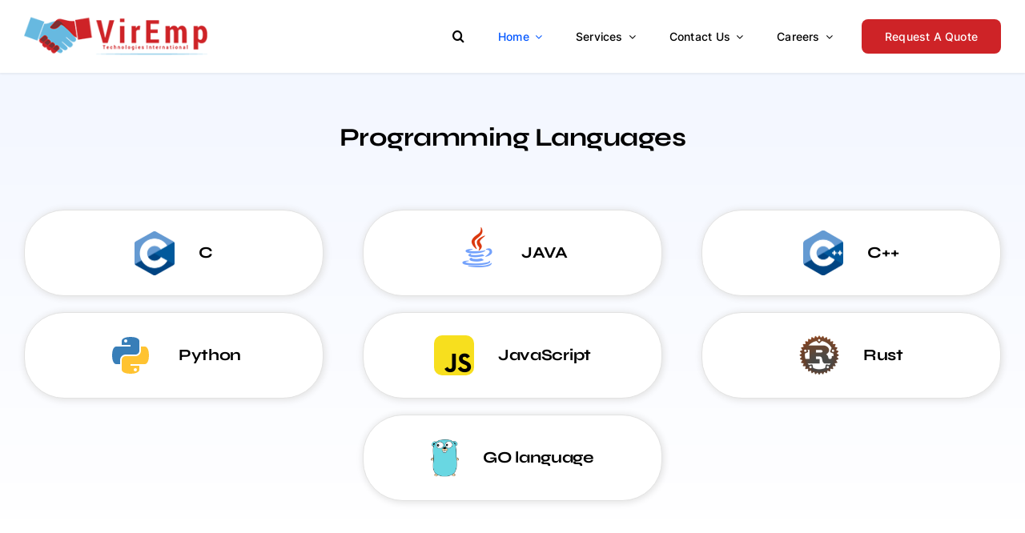

--- FILE ---
content_type: text/html; charset=UTF-8
request_url: https://viremp.com/programming-languages/
body_size: 21128
content:
<!DOCTYPE html>
<html class="avada-html-layout-wide avada-html-header-position-top avada-is-100-percent-template awb-scroll" lang="en-US" prefix="og: http://ogp.me/ns# fb: http://ogp.me/ns/fb#">
<head>
	<meta http-equiv="X-UA-Compatible" content="IE=edge" />
	<meta http-equiv="Content-Type" content="text/html; charset=utf-8"/>
	<meta name="viewport" content="width=device-width, initial-scale=1, maximum-scale=1" />
	<meta name='robots' content='index, follow, max-image-preview:large, max-snippet:-1, max-video-preview:-1' />

	<!-- This site is optimized with the Yoast SEO plugin v21.0 - https://yoast.com/wordpress/plugins/seo/ -->
	<title>Programming Languages - VirEmp Technologies International Pvt. Ltd.</title>
	<link rel="canonical" href="https://viremp.com/programming-languages/" />
	<meta property="og:locale" content="en_US" />
	<meta property="og:type" content="article" />
	<meta property="og:title" content="Programming Languages - VirEmp Technologies International Pvt. Ltd." />
	<meta property="og:url" content="https://viremp.com/programming-languages/" />
	<meta property="og:site_name" content="VirEmp Technologies International Pvt. Ltd." />
	<meta property="article:publisher" content="https://m.facebook.com/viremp" />
	<meta property="article:modified_time" content="2023-03-27T09:57:12+00:00" />
	<meta property="og:image" content="https://viremp.com/wp-content/uploads/2023/03/sql-server.png" />
	<meta name="twitter:card" content="summary_large_image" />
	<meta name="twitter:site" content="@viremptech" />
	<meta name="twitter:label1" content="Est. reading time" />
	<meta name="twitter:data1" content="24 minutes" />
	<script type="application/ld+json" class="yoast-schema-graph">{"@context":"https://schema.org","@graph":[{"@type":"WebPage","@id":"https://viremp.com/programming-languages/","url":"https://viremp.com/programming-languages/","name":"Programming Languages - VirEmp Technologies International Pvt. Ltd.","isPartOf":{"@id":"https://viremp.com/#website"},"primaryImageOfPage":{"@id":"https://viremp.com/programming-languages/#primaryimage"},"image":{"@id":"https://viremp.com/programming-languages/#primaryimage"},"thumbnailUrl":"https://viremp.com/wp-content/uploads/2023/03/sql-server.png","datePublished":"2023-03-27T05:34:13+00:00","dateModified":"2023-03-27T09:57:12+00:00","breadcrumb":{"@id":"https://viremp.com/programming-languages/#breadcrumb"},"inLanguage":"en-US","potentialAction":[{"@type":"ReadAction","target":["https://viremp.com/programming-languages/"]}]},{"@type":"ImageObject","inLanguage":"en-US","@id":"https://viremp.com/programming-languages/#primaryimage","url":"https://viremp.com/wp-content/uploads/2023/03/sql-server.png","contentUrl":"https://viremp.com/wp-content/uploads/2023/03/sql-server.png","width":512,"height":512},{"@type":"BreadcrumbList","@id":"https://viremp.com/programming-languages/#breadcrumb","itemListElement":[{"@type":"ListItem","position":1,"name":"Home","item":"https://viremp.com/"},{"@type":"ListItem","position":2,"name":"Programming Languages"}]},{"@type":"WebSite","@id":"https://viremp.com/#website","url":"https://viremp.com/","name":"VirEmp Technologies International Pvt. Ltd.","description":"","publisher":{"@id":"https://viremp.com/#organization"},"potentialAction":[{"@type":"SearchAction","target":{"@type":"EntryPoint","urlTemplate":"https://viremp.com/?s={search_term_string}"},"query-input":"required name=search_term_string"}],"inLanguage":"en-US"},{"@type":"Organization","@id":"https://viremp.com/#organization","name":"VirEmp Technologies International Pvt. Ltd.","url":"https://viremp.com/","logo":{"@type":"ImageObject","inLanguage":"en-US","@id":"https://viremp.com/#/schema/logo/image/","url":"https://viremp.com/wp-content/uploads/2023/03/cropped-favicon.png","contentUrl":"https://viremp.com/wp-content/uploads/2023/03/cropped-favicon.png","width":512,"height":512,"caption":"VirEmp Technologies International Pvt. Ltd."},"image":{"@id":"https://viremp.com/#/schema/logo/image/"},"sameAs":["https://m.facebook.com/viremp","https://twitter.com/viremptech"]}]}</script>
	<!-- / Yoast SEO plugin. -->


<link rel="alternate" type="application/rss+xml" title="VirEmp Technologies International Pvt. Ltd. &raquo; Feed" href="https://viremp.com/feed/" />
<link rel="alternate" type="application/rss+xml" title="VirEmp Technologies International Pvt. Ltd. &raquo; Comments Feed" href="https://viremp.com/comments/feed/" />
					<link rel="shortcut icon" href="https://viremp.com/wp-content/uploads/2023/03/favicon.png" type="image/x-icon" />
		
		
		
				<link rel="alternate" title="oEmbed (JSON)" type="application/json+oembed" href="https://viremp.com/wp-json/oembed/1.0/embed?url=https%3A%2F%2Fviremp.com%2Fprogramming-languages%2F" />
<link rel="alternate" title="oEmbed (XML)" type="text/xml+oembed" href="https://viremp.com/wp-json/oembed/1.0/embed?url=https%3A%2F%2Fviremp.com%2Fprogramming-languages%2F&#038;format=xml" />

		<meta property="og:title" content="Programming Languages"/>
		<meta property="og:type" content="article"/>
		<meta property="og:url" content="https://viremp.com/programming-languages/"/>
		<meta property="og:site_name" content="VirEmp Technologies International Pvt. Ltd."/>
		<meta property="og:description" content="Programming Languages  
C  
JAVA  
C++  
Python  
JavaScript  
Rust  
GO language    At VirEmp database technologies like MySQL, PostgreSQL and Microsoft SQL Server are being used to some extent to empower businesses of all sizes and other organizations like universities,"/>

									<meta property="og:image" content="https://viremp.com/wp-content/uploads/2023/03/logo@2x-1.png"/>
							<style id='wp-img-auto-sizes-contain-inline-css' type='text/css'>
img:is([sizes=auto i],[sizes^="auto," i]){contain-intrinsic-size:3000px 1500px}
/*# sourceURL=wp-img-auto-sizes-contain-inline-css */
</style>
<style id='wp-emoji-styles-inline-css' type='text/css'>

	img.wp-smiley, img.emoji {
		display: inline !important;
		border: none !important;
		box-shadow: none !important;
		height: 1em !important;
		width: 1em !important;
		margin: 0 0.07em !important;
		vertical-align: -0.1em !important;
		background: none !important;
		padding: 0 !important;
	}
/*# sourceURL=wp-emoji-styles-inline-css */
</style>
<link rel='stylesheet' id='titan-adminbar-styles-css' href='https://viremp.com/wp-content/plugins/anti-spam/assets/css/admin-bar.css?ver=7.3.5' type='text/css' media='all' />
<link rel='stylesheet' id='video_popup_close_icon-css' href='https://viremp.com/wp-content/plugins/video-popup/css/vp-close-icon/close-button-icon.css?ver=1768566477' type='text/css' media='all' />
<link rel='stylesheet' id='oba_youtubepopup_css-css' href='https://viremp.com/wp-content/plugins/video-popup/css/YouTubePopUp.css?ver=1768566477' type='text/css' media='all' />
<link rel='stylesheet' id='wp-job-manager-job-listings-css' href='https://viremp.com/wp-content/plugins/wp-job-manager/assets/dist/css/job-listings.css?ver=598383a28ac5f9f156e4' type='text/css' media='all' />
<link rel='stylesheet' id='fusion-dynamic-css-css' href='https://viremp.com/wp-content/uploads/fusion-styles/417a4238dd68ad65cac4ebaa9d5d0115.min.css?ver=3.9.2' type='text/css' media='all' />
<script type="text/javascript" src="https://viremp.com/wp-includes/js/jquery/jquery.min.js?ver=3.7.1" id="jquery-core-js"></script>
<script type="text/javascript" src="https://viremp.com/wp-content/plugins/video-popup/js/YouTubePopUp.jquery.js?ver=1768566477" id="oba_youtubepopup_plugin-js"></script>
<script type="text/javascript" src="https://viremp.com/wp-content/plugins/video-popup/js/YouTubePopUp.js?ver=1768566477" id="oba_youtubepopup_activate-js"></script>
<link rel="https://api.w.org/" href="https://viremp.com/wp-json/" /><link rel="alternate" title="JSON" type="application/json" href="https://viremp.com/wp-json/wp/v2/pages/3646" /><link rel="EditURI" type="application/rsd+xml" title="RSD" href="https://viremp.com/xmlrpc.php?rsd" />
<meta name="generator" content="WordPress 6.9" />
<link rel='shortlink' href='https://viremp.com/?p=3646' />
		<script type='text/javascript'>
			var video_popup_unprm_general_settings = {
    			'unprm_r_border': 'true'
			};
		</script>
	<style type="text/css" id="css-fb-visibility">@media screen and (max-width: 600px){.fusion-no-small-visibility{display:none !important;}body .sm-text-align-center{text-align:center !important;}body .sm-text-align-left{text-align:left !important;}body .sm-text-align-right{text-align:right !important;}body .sm-flex-align-center{justify-content:center !important;}body .sm-flex-align-flex-start{justify-content:flex-start !important;}body .sm-flex-align-flex-end{justify-content:flex-end !important;}body .sm-mx-auto{margin-left:auto !important;margin-right:auto !important;}body .sm-ml-auto{margin-left:auto !important;}body .sm-mr-auto{margin-right:auto !important;}body .fusion-absolute-position-small{position:absolute;top:auto;width:100%;}.awb-sticky.awb-sticky-small{ position: sticky; top: var(--awb-sticky-offset,0); }}@media screen and (min-width: 601px) and (max-width: 900px){.fusion-no-medium-visibility{display:none !important;}body .md-text-align-center{text-align:center !important;}body .md-text-align-left{text-align:left !important;}body .md-text-align-right{text-align:right !important;}body .md-flex-align-center{justify-content:center !important;}body .md-flex-align-flex-start{justify-content:flex-start !important;}body .md-flex-align-flex-end{justify-content:flex-end !important;}body .md-mx-auto{margin-left:auto !important;margin-right:auto !important;}body .md-ml-auto{margin-left:auto !important;}body .md-mr-auto{margin-right:auto !important;}body .fusion-absolute-position-medium{position:absolute;top:auto;width:100%;}.awb-sticky.awb-sticky-medium{ position: sticky; top: var(--awb-sticky-offset,0); }}@media screen and (min-width: 901px){.fusion-no-large-visibility{display:none !important;}body .lg-text-align-center{text-align:center !important;}body .lg-text-align-left{text-align:left !important;}body .lg-text-align-right{text-align:right !important;}body .lg-flex-align-center{justify-content:center !important;}body .lg-flex-align-flex-start{justify-content:flex-start !important;}body .lg-flex-align-flex-end{justify-content:flex-end !important;}body .lg-mx-auto{margin-left:auto !important;margin-right:auto !important;}body .lg-ml-auto{margin-left:auto !important;}body .lg-mr-auto{margin-right:auto !important;}body .fusion-absolute-position-large{position:absolute;top:auto;width:100%;}.awb-sticky.awb-sticky-large{ position: sticky; top: var(--awb-sticky-offset,0); }}</style><link rel="icon" href="https://viremp.com/wp-content/uploads/2023/03/cropped-favicon-1-32x32.png" sizes="32x32" />
<link rel="icon" href="https://viremp.com/wp-content/uploads/2023/03/cropped-favicon-1-192x192.png" sizes="192x192" />
<link rel="apple-touch-icon" href="https://viremp.com/wp-content/uploads/2023/03/cropped-favicon-1-180x180.png" />
<meta name="msapplication-TileImage" content="https://viremp.com/wp-content/uploads/2023/03/cropped-favicon-1-270x270.png" />
		<script type="text/javascript">
			var doc = document.documentElement;
			doc.setAttribute( 'data-useragent', navigator.userAgent );
		</script>
		
	<style id='global-styles-inline-css' type='text/css'>
:root{--wp--preset--aspect-ratio--square: 1;--wp--preset--aspect-ratio--4-3: 4/3;--wp--preset--aspect-ratio--3-4: 3/4;--wp--preset--aspect-ratio--3-2: 3/2;--wp--preset--aspect-ratio--2-3: 2/3;--wp--preset--aspect-ratio--16-9: 16/9;--wp--preset--aspect-ratio--9-16: 9/16;--wp--preset--color--black: #000000;--wp--preset--color--cyan-bluish-gray: #abb8c3;--wp--preset--color--white: #ffffff;--wp--preset--color--pale-pink: #f78da7;--wp--preset--color--vivid-red: #cf2e2e;--wp--preset--color--luminous-vivid-orange: #ff6900;--wp--preset--color--luminous-vivid-amber: #fcb900;--wp--preset--color--light-green-cyan: #7bdcb5;--wp--preset--color--vivid-green-cyan: #00d084;--wp--preset--color--pale-cyan-blue: #8ed1fc;--wp--preset--color--vivid-cyan-blue: #0693e3;--wp--preset--color--vivid-purple: #9b51e0;--wp--preset--gradient--vivid-cyan-blue-to-vivid-purple: linear-gradient(135deg,rgb(6,147,227) 0%,rgb(155,81,224) 100%);--wp--preset--gradient--light-green-cyan-to-vivid-green-cyan: linear-gradient(135deg,rgb(122,220,180) 0%,rgb(0,208,130) 100%);--wp--preset--gradient--luminous-vivid-amber-to-luminous-vivid-orange: linear-gradient(135deg,rgb(252,185,0) 0%,rgb(255,105,0) 100%);--wp--preset--gradient--luminous-vivid-orange-to-vivid-red: linear-gradient(135deg,rgb(255,105,0) 0%,rgb(207,46,46) 100%);--wp--preset--gradient--very-light-gray-to-cyan-bluish-gray: linear-gradient(135deg,rgb(238,238,238) 0%,rgb(169,184,195) 100%);--wp--preset--gradient--cool-to-warm-spectrum: linear-gradient(135deg,rgb(74,234,220) 0%,rgb(151,120,209) 20%,rgb(207,42,186) 40%,rgb(238,44,130) 60%,rgb(251,105,98) 80%,rgb(254,248,76) 100%);--wp--preset--gradient--blush-light-purple: linear-gradient(135deg,rgb(255,206,236) 0%,rgb(152,150,240) 100%);--wp--preset--gradient--blush-bordeaux: linear-gradient(135deg,rgb(254,205,165) 0%,rgb(254,45,45) 50%,rgb(107,0,62) 100%);--wp--preset--gradient--luminous-dusk: linear-gradient(135deg,rgb(255,203,112) 0%,rgb(199,81,192) 50%,rgb(65,88,208) 100%);--wp--preset--gradient--pale-ocean: linear-gradient(135deg,rgb(255,245,203) 0%,rgb(182,227,212) 50%,rgb(51,167,181) 100%);--wp--preset--gradient--electric-grass: linear-gradient(135deg,rgb(202,248,128) 0%,rgb(113,206,126) 100%);--wp--preset--gradient--midnight: linear-gradient(135deg,rgb(2,3,129) 0%,rgb(40,116,252) 100%);--wp--preset--font-size--small: 13.5px;--wp--preset--font-size--medium: 20px;--wp--preset--font-size--large: 27px;--wp--preset--font-size--x-large: 42px;--wp--preset--font-size--normal: 18px;--wp--preset--font-size--xlarge: 36px;--wp--preset--font-size--huge: 54px;--wp--preset--spacing--20: 0.44rem;--wp--preset--spacing--30: 0.67rem;--wp--preset--spacing--40: 1rem;--wp--preset--spacing--50: 1.5rem;--wp--preset--spacing--60: 2.25rem;--wp--preset--spacing--70: 3.38rem;--wp--preset--spacing--80: 5.06rem;--wp--preset--shadow--natural: 6px 6px 9px rgba(0, 0, 0, 0.2);--wp--preset--shadow--deep: 12px 12px 50px rgba(0, 0, 0, 0.4);--wp--preset--shadow--sharp: 6px 6px 0px rgba(0, 0, 0, 0.2);--wp--preset--shadow--outlined: 6px 6px 0px -3px rgb(255, 255, 255), 6px 6px rgb(0, 0, 0);--wp--preset--shadow--crisp: 6px 6px 0px rgb(0, 0, 0);}:where(.is-layout-flex){gap: 0.5em;}:where(.is-layout-grid){gap: 0.5em;}body .is-layout-flex{display: flex;}.is-layout-flex{flex-wrap: wrap;align-items: center;}.is-layout-flex > :is(*, div){margin: 0;}body .is-layout-grid{display: grid;}.is-layout-grid > :is(*, div){margin: 0;}:where(.wp-block-columns.is-layout-flex){gap: 2em;}:where(.wp-block-columns.is-layout-grid){gap: 2em;}:where(.wp-block-post-template.is-layout-flex){gap: 1.25em;}:where(.wp-block-post-template.is-layout-grid){gap: 1.25em;}.has-black-color{color: var(--wp--preset--color--black) !important;}.has-cyan-bluish-gray-color{color: var(--wp--preset--color--cyan-bluish-gray) !important;}.has-white-color{color: var(--wp--preset--color--white) !important;}.has-pale-pink-color{color: var(--wp--preset--color--pale-pink) !important;}.has-vivid-red-color{color: var(--wp--preset--color--vivid-red) !important;}.has-luminous-vivid-orange-color{color: var(--wp--preset--color--luminous-vivid-orange) !important;}.has-luminous-vivid-amber-color{color: var(--wp--preset--color--luminous-vivid-amber) !important;}.has-light-green-cyan-color{color: var(--wp--preset--color--light-green-cyan) !important;}.has-vivid-green-cyan-color{color: var(--wp--preset--color--vivid-green-cyan) !important;}.has-pale-cyan-blue-color{color: var(--wp--preset--color--pale-cyan-blue) !important;}.has-vivid-cyan-blue-color{color: var(--wp--preset--color--vivid-cyan-blue) !important;}.has-vivid-purple-color{color: var(--wp--preset--color--vivid-purple) !important;}.has-black-background-color{background-color: var(--wp--preset--color--black) !important;}.has-cyan-bluish-gray-background-color{background-color: var(--wp--preset--color--cyan-bluish-gray) !important;}.has-white-background-color{background-color: var(--wp--preset--color--white) !important;}.has-pale-pink-background-color{background-color: var(--wp--preset--color--pale-pink) !important;}.has-vivid-red-background-color{background-color: var(--wp--preset--color--vivid-red) !important;}.has-luminous-vivid-orange-background-color{background-color: var(--wp--preset--color--luminous-vivid-orange) !important;}.has-luminous-vivid-amber-background-color{background-color: var(--wp--preset--color--luminous-vivid-amber) !important;}.has-light-green-cyan-background-color{background-color: var(--wp--preset--color--light-green-cyan) !important;}.has-vivid-green-cyan-background-color{background-color: var(--wp--preset--color--vivid-green-cyan) !important;}.has-pale-cyan-blue-background-color{background-color: var(--wp--preset--color--pale-cyan-blue) !important;}.has-vivid-cyan-blue-background-color{background-color: var(--wp--preset--color--vivid-cyan-blue) !important;}.has-vivid-purple-background-color{background-color: var(--wp--preset--color--vivid-purple) !important;}.has-black-border-color{border-color: var(--wp--preset--color--black) !important;}.has-cyan-bluish-gray-border-color{border-color: var(--wp--preset--color--cyan-bluish-gray) !important;}.has-white-border-color{border-color: var(--wp--preset--color--white) !important;}.has-pale-pink-border-color{border-color: var(--wp--preset--color--pale-pink) !important;}.has-vivid-red-border-color{border-color: var(--wp--preset--color--vivid-red) !important;}.has-luminous-vivid-orange-border-color{border-color: var(--wp--preset--color--luminous-vivid-orange) !important;}.has-luminous-vivid-amber-border-color{border-color: var(--wp--preset--color--luminous-vivid-amber) !important;}.has-light-green-cyan-border-color{border-color: var(--wp--preset--color--light-green-cyan) !important;}.has-vivid-green-cyan-border-color{border-color: var(--wp--preset--color--vivid-green-cyan) !important;}.has-pale-cyan-blue-border-color{border-color: var(--wp--preset--color--pale-cyan-blue) !important;}.has-vivid-cyan-blue-border-color{border-color: var(--wp--preset--color--vivid-cyan-blue) !important;}.has-vivid-purple-border-color{border-color: var(--wp--preset--color--vivid-purple) !important;}.has-vivid-cyan-blue-to-vivid-purple-gradient-background{background: var(--wp--preset--gradient--vivid-cyan-blue-to-vivid-purple) !important;}.has-light-green-cyan-to-vivid-green-cyan-gradient-background{background: var(--wp--preset--gradient--light-green-cyan-to-vivid-green-cyan) !important;}.has-luminous-vivid-amber-to-luminous-vivid-orange-gradient-background{background: var(--wp--preset--gradient--luminous-vivid-amber-to-luminous-vivid-orange) !important;}.has-luminous-vivid-orange-to-vivid-red-gradient-background{background: var(--wp--preset--gradient--luminous-vivid-orange-to-vivid-red) !important;}.has-very-light-gray-to-cyan-bluish-gray-gradient-background{background: var(--wp--preset--gradient--very-light-gray-to-cyan-bluish-gray) !important;}.has-cool-to-warm-spectrum-gradient-background{background: var(--wp--preset--gradient--cool-to-warm-spectrum) !important;}.has-blush-light-purple-gradient-background{background: var(--wp--preset--gradient--blush-light-purple) !important;}.has-blush-bordeaux-gradient-background{background: var(--wp--preset--gradient--blush-bordeaux) !important;}.has-luminous-dusk-gradient-background{background: var(--wp--preset--gradient--luminous-dusk) !important;}.has-pale-ocean-gradient-background{background: var(--wp--preset--gradient--pale-ocean) !important;}.has-electric-grass-gradient-background{background: var(--wp--preset--gradient--electric-grass) !important;}.has-midnight-gradient-background{background: var(--wp--preset--gradient--midnight) !important;}.has-small-font-size{font-size: var(--wp--preset--font-size--small) !important;}.has-medium-font-size{font-size: var(--wp--preset--font-size--medium) !important;}.has-large-font-size{font-size: var(--wp--preset--font-size--large) !important;}.has-x-large-font-size{font-size: var(--wp--preset--font-size--x-large) !important;}
/*# sourceURL=global-styles-inline-css */
</style>
</head>

<body class="wp-singular page-template page-template-100-width page-template-100-width-php page page-id-3646 wp-theme-Viremp fusion-image-hovers fusion-pagination-sizing fusion-button_type-flat fusion-button_span-no fusion-button_gradient-linear avada-image-rollover-circle-no avada-image-rollover-yes avada-image-rollover-direction-fade viremp fusion-body ltr fusion-sticky-header no-tablet-sticky-header no-mobile-sticky-header no-mobile-slidingbar no-mobile-totop avada-has-rev-slider-styles fusion-sub-menu-fade mobile-logo-pos-left layout-wide-mode avada-has-boxed-modal-shadow- layout-scroll-offset-full avada-has-zero-margin-offset-top fusion-top-header menu-text-align-center mobile-menu-design-classic fusion-show-pagination-text fusion-header-layout-v3 avada-responsive avada-footer-fx-none avada-menu-highlight-style-background fusion-search-form-clean fusion-main-menu-search-overlay fusion-avatar-circle avada-dropdown-styles avada-blog-layout-large avada-blog-archive-layout-large avada-header-shadow-no avada-menu-icon-position-left avada-has-megamenu-shadow avada-has-mainmenu-dropdown-divider fusion-has-main-nav-icon-circle avada-has-mobile-menu-search avada-has-main-nav-search-icon avada-has-megamenu-item-divider avada-has-breadcrumb-mobile-hidden avada-has-titlebar-hide avada-header-border-color-full-transparent avada-has-transparent-timeline_color avada-has-pagination-padding avada-flyout-menu-direction-fade avada-ec-views-v1" data-awb-post-id="3646">
		<a class="skip-link screen-reader-text" href="#content">Skip to content</a>

	<div id="boxed-wrapper">
		
		<div id="wrapper" class="fusion-wrapper">
			<div id="home" style="position:relative;top:-1px;"></div>
												<div class="fusion-tb-header"><header class="fusion-fullwidth fullwidth-box fusion-builder-row-1 fusion-flex-container nonhundred-percent-fullwidth non-hundred-percent-height-scrolling fusion-animated fusion-sticky-container" style="--awb-border-radius-top-left:0px;--awb-border-radius-top-right:0px;--awb-border-radius-bottom-right:0px;--awb-border-radius-bottom-left:0px;--awb-padding-right-small:10px;--awb-padding-left-small:20px;--awb-background-color:var(--awb-color1);--awb-sticky-background-color:var(--awb-color1) !important;--awb-box-shadow:0px 2px 2px 0px hsla(var(--awb-color8-h),var(--awb-color8-s),var(--awb-color8-l),calc( var(--awb-color8-a) - 95% ));" data-animationType="fadeInDown" data-animationDuration="1.0" data-animationOffset="top-into-view" data-transition-offset="0" data-scroll-offset="760" data-sticky-medium-visibility="1" data-sticky-large-visibility="1" ><div class="fusion-builder-row fusion-row fusion-flex-align-items-center fusion-flex-justify-content-space-between" style="max-width:1310.4px;margin-left: calc(-4% / 2 );margin-right: calc(-4% / 2 );"><div class="fusion-layout-column fusion_builder_column fusion-builder-column-0 fusion-flex-column" style="--awb-bg-size:cover;--awb-width-large:20%;--awb-margin-top-large:18px;--awb-spacing-right-large:0%;--awb-margin-bottom-large:20px;--awb-spacing-left-large:9.6%;--awb-width-medium:50%;--awb-order-medium:0;--awb-spacing-right-medium:0%;--awb-spacing-left-medium:3.84%;--awb-width-small:60%;--awb-order-small:0;--awb-margin-top-small:14px;--awb-spacing-right-small:0%;--awb-margin-bottom-small:14px;--awb-spacing-left-small:3.2%;"><div class="fusion-column-wrapper fusion-column-has-shadow fusion-flex-justify-content-flex-start fusion-content-layout-column"><div class="fusion-image-element " style="--awb-max-width:231px;--awb-caption-title-size:var(--h2_typography-font-size);--awb-caption-title-transform:var(--h2_typography-text-transform);--awb-caption-title-line-height:var(--h2_typography-line-height);--awb-caption-title-letter-spacing:var(--h2_typography-letter-spacing);"><span class=" fusion-imageframe imageframe-none imageframe-1 hover-type-none"><a class="fusion-no-lightbox" href="https://viremp.com/" target="_self"><img decoding="async" width="258" height="60" src="https://viremp.com/wp-content/uploads/2023/03/logo@2x-1.png" alt class="img-responsive wp-image-3008 disable-lazyload" srcset="https://viremp.com/wp-content/uploads/2023/03/logo@2x-1-200x47.png 200w, https://viremp.com/wp-content/uploads/2023/03/logo@2x-1.png 258w" sizes="(max-width: 600px) 100vw, 258px" /></a></span></div></div></div><div class="fusion-layout-column fusion_builder_column fusion-builder-column-1 fusion-flex-column fusion-flex-align-self-center" style="--awb-bg-size:cover;--awb-width-large:80%;--awb-margin-top-large:0px;--awb-spacing-right-large:2.4%;--awb-margin-bottom-large:0px;--awb-spacing-left-large:2.4%;--awb-width-medium:12%;--awb-order-medium:1;--awb-spacing-right-medium:16%;--awb-spacing-left-medium:16%;--awb-width-small:40%;--awb-order-small:1;--awb-margin-top-small:14px;--awb-spacing-right-small:4.8%;--awb-margin-bottom-small:14px;--awb-spacing-left-small:4.8%;"><div class="fusion-column-wrapper fusion-column-has-shadow fusion-flex-justify-content-center fusion-content-layout-column"><nav class="awb-menu awb-menu_row awb-menu_em-hover mobile-mode-collapse-to-button awb-menu_icons-left awb-menu_dc-yes mobile-trigger-fullwidth-on awb-menu_mobile-toggle awb-menu_indent-left awb-menu_mt-fullwidth mobile-size-full-absolute loading mega-menu-loading awb-menu_desktop awb-menu_dropdown awb-menu_expand-right awb-menu_transition-slide_up" style="--awb-font-size:14px;--awb-text-transform:none;--awb-gap:30px;--awb-align-items:center;--awb-justify-content:flex-end;--awb-items-padding-top:6px;--awb-items-padding-right:6px;--awb-items-padding-bottom:6px;--awb-items-padding-left:6px;--awb-color:var(--awb-color8);--awb-active-color:var(--awb-color5);--awb-active-border-bottom:0px;--awb-active-border-color:var(--awb-color5);--awb-submenu-sep-color:rgba(255,252,252,0);--awb-submenu-items-padding-top:14px;--awb-submenu-items-padding-right:28px;--awb-submenu-items-padding-bottom:14px;--awb-submenu-items-padding-left:28px;--awb-submenu-border-radius-top-left:8px;--awb-submenu-border-radius-top-right:8px;--awb-submenu-border-radius-bottom-right:8px;--awb-submenu-border-radius-bottom-left:8px;--awb-submenu-active-bg:var(--awb-color1);--awb-submenu-active-color:var(--awb-color5);--awb-submenu-space:20px;--awb-submenu-font-size:var(--awb-typography3-font-size);--awb-submenu-text-transform:var(--awb-typography3-text-transform);--awb-submenu-max-width:248px;--awb-main-justify-content:flex-start;--awb-mobile-nav-button-align-hor:flex-end;--awb-mobile-bg:var(--awb-color1);--awb-mobile-color:var(--awb-color8);--awb-mobile-nav-items-height:60;--awb-mobile-active-bg:var(--awb-color1);--awb-mobile-active-color:var(--awb-color5);--awb-mobile-trigger-font-size:21px;--awb-mobile-trigger-color:var(--awb-color8);--awb-mobile-trigger-background-color:var(--awb-color1);--awb-mobile-nav-trigger-bottom-margin:25px;--awb-mobile-font-size:var(--awb-typography3-font-size);--awb-mobile-sep-color:var(--awb-color1);--awb-mobile-justify:flex-start;--awb-mobile-caret-left:auto;--awb-mobile-caret-right:0;--awb-box-shadow:0px 10px 30px -8px hsla(var(--awb-color8-h),var(--awb-color8-s),var(--awb-color8-l),calc( var(--awb-color8-a) - 80% ));;--awb-fusion-font-family-typography:var(--awb-typography3-font-family);--awb-fusion-font-weight-typography:var(--awb-typography3-font-weight);--awb-fusion-font-style-typography:var(--awb-typography3-font-style);--awb-fusion-font-family-submenu-typography:var(--awb-typography3-font-family);--awb-fusion-font-weight-submenu-typography:var(--awb-typography3-font-weight);--awb-fusion-font-style-submenu-typography:var(--awb-typography3-font-style);--awb-fusion-font-family-mobile-typography:inherit;--awb-fusion-font-style-mobile-typography:normal;--awb-fusion-font-weight-mobile-typography:400;" aria-label="Menu" data-breakpoint="1025" data-count="0" data-transition-type="center-grow" data-transition-time="300"><div class="awb-menu__search-overlay">		<form role="search" class="searchform fusion-search-form  fusion-live-search fusion-search-form-clean" method="get" action="https://viremp.com/">
			<div class="fusion-search-form-content">

				
				<div class="fusion-search-field search-field">
					<label><span class="screen-reader-text">Search for:</span>
													<input type="search" class="s fusion-live-search-input" name="s" id="fusion-live-search-input-0" autocomplete="off" placeholder="Search..." required aria-required="true" aria-label="Search..."/>
											</label>
				</div>
				<div class="fusion-search-button search-button">
					<input type="submit" class="fusion-search-submit searchsubmit" aria-label="Search" value="&#xf002;" />
										<div class="fusion-slider-loading"></div>
									</div>

				
			</div>


							<div class="fusion-search-results-wrapper"><div class="fusion-search-results"></div></div>
			
		</form>
		<div class="fusion-search-spacer"></div><a href="#" role="button" aria-label="Close Search" class="fusion-close-search"></a></div><button type="button" class="awb-menu__m-toggle awb-menu__m-toggle_no-text" aria-expanded="false" aria-controls="menu-main-menu"><span class="awb-menu__m-toggle-inner"><span class="collapsed-nav-text"><span class="screen-reader-text">Toggle Navigation</span></span><span class="awb-menu__m-collapse-icon awb-menu__m-collapse-icon_no-text"><span class="awb-menu__m-collapse-icon-open awb-menu__m-collapse-icon-open_no-text fa-align-right far"></span><span class="awb-menu__m-collapse-icon-close awb-menu__m-collapse-icon-close_no-text icon-mkb-times-solid"></span></span></span></button><ul id="menu-main-menu" class="fusion-menu awb-menu__main-ul awb-menu__main-ul_row"><li  id="menu-item-3197"  class="menu-item menu-item-type-custom menu-item-object-custom custom-menu-search awb-menu__li_search-overlay menu-item-3197 awb-menu__li awb-menu__main-li awb-menu__main-li_regular"  data-item-id="3197"><span class="awb-menu__main-background-default awb-menu__main-background-default_center-grow"></span><span class="awb-menu__main-background-active awb-menu__main-background-active_center-grow"></span><a class="awb-menu__main-a awb-menu__main-a_regular fusion-main-menu-icon awb-menu__overlay-search-trigger trigger-overlay" href="#" aria-label="Search" data-title="Search" title="Search" role="button" aria-expanded="false"></a><div class="awb-menu__search-inline awb-menu__search-inline_no-desktop">		<form role="search" class="searchform fusion-search-form  fusion-live-search fusion-search-form-clean" method="get" action="https://viremp.com/">
			<div class="fusion-search-form-content">

				
				<div class="fusion-search-field search-field">
					<label><span class="screen-reader-text">Search for:</span>
													<input type="search" class="s fusion-live-search-input" name="s" id="fusion-live-search-input-0" autocomplete="off" placeholder="Search..." required aria-required="true" aria-label="Search..."/>
											</label>
				</div>
				<div class="fusion-search-button search-button">
					<input type="submit" class="fusion-search-submit searchsubmit" aria-label="Search" value="&#xf002;" />
										<div class="fusion-slider-loading"></div>
									</div>

				
			</div>


							<div class="fusion-search-results-wrapper"><div class="fusion-search-results"></div></div>
			
		</form>
		<div class="fusion-search-spacer"></div><a href="#" role="button" aria-label="Close Search" class="fusion-close-search"></a></div></li><li  id="menu-item-635"  class="menu-item menu-item-type-post_type menu-item-object-page menu-item-home current-menu-ancestor current_page_ancestor menu-item-has-children menu-item-635 awb-menu__li awb-menu__main-li awb-menu__main-li_regular"  data-item-id="635"><span class="awb-menu__main-background-default awb-menu__main-background-default_center-grow"></span><span class="awb-menu__main-background-active awb-menu__main-background-active_center-grow"></span><a  href="https://viremp.com/" class="awb-menu__main-a awb-menu__main-a_regular"><span class="menu-text">Home</span><span class="awb-menu__open-nav-submenu-hover"></span></a><button type="button" aria-label="Open submenu of Home" aria-expanded="false" class="awb-menu__open-nav-submenu_mobile awb-menu__open-nav-submenu_main"></button><ul class="awb-menu__sub-ul awb-menu__sub-ul_main"><li  id="menu-item-3559"  class="menu-item menu-item-type-post_type menu-item-object-page menu-item-3559 awb-menu__li awb-menu__sub-li" ><a  href="https://viremp.com/about-us/" class="awb-menu__sub-a"><span>About Us</span></a></li><li  id="menu-item-3558"  class="menu-item menu-item-type-post_type menu-item-object-page menu-item-3558 awb-menu__li awb-menu__sub-li" ><a  href="https://viremp.com/how-we-work/" class="awb-menu__sub-a"><span>How We Work</span></a></li><li  id="menu-item-3609"  class="menu-item menu-item-type-post_type menu-item-object-page menu-item-3609 awb-menu__li awb-menu__sub-li" ><a  href="https://viremp.com/become-our-partner/" class="awb-menu__sub-a"><span>Become Our Partner</span></a></li><li  id="menu-item-3645"  class="menu-item menu-item-type-post_type menu-item-object-page current-menu-ancestor current-menu-parent current_page_parent current_page_ancestor menu-item-has-children menu-item-3645 awb-menu__li awb-menu__sub-li" ><a  href="https://viremp.com/technologies-we-use/" class="awb-menu__sub-a"><span>Technologies We Use</span><span class="awb-menu__open-nav-submenu-hover"></span></a><button type="button" aria-label="Open submenu of Technologies We Use" aria-expanded="false" class="awb-menu__open-nav-submenu_mobile awb-menu__open-nav-submenu_sub"></button><ul class="awb-menu__sub-ul awb-menu__sub-ul_grand"><li  id="menu-item-3705"  class="menu-item menu-item-type-post_type menu-item-object-page current-menu-item page_item page-item-3646 current_page_item menu-item-3705 awb-menu__li awb-menu__sub-li" ><a  href="https://viremp.com/programming-languages/" class="awb-menu__sub-a"><span>Programming Languages</span></a></li><li  id="menu-item-3737"  class="menu-item menu-item-type-post_type menu-item-object-page menu-item-3737 awb-menu__li awb-menu__sub-li" ><a  href="https://viremp.com/database-development/" class="awb-menu__sub-a"><span>Database Development</span></a></li><li  id="menu-item-3806"  class="menu-item menu-item-type-post_type menu-item-object-page menu-item-3806 awb-menu__li awb-menu__sub-li" ><a  href="https://viremp.com/front-end-development/" class="awb-menu__sub-a"><span>Front End Development</span></a></li><li  id="menu-item-3805"  class="menu-item menu-item-type-post_type menu-item-object-page menu-item-3805 awb-menu__li awb-menu__sub-li" ><a  href="https://viremp.com/mobile-app-development/" class="awb-menu__sub-a"><span>Mobile App Development</span></a></li><li  id="menu-item-3804"  class="menu-item menu-item-type-post_type menu-item-object-page menu-item-3804 awb-menu__li awb-menu__sub-li" ><a  href="https://viremp.com/web-app-development/" class="awb-menu__sub-a"><span>Web App Development</span></a></li></ul></li><li  id="menu-item-3789"  class="menu-item menu-item-type-post_type menu-item-object-page menu-item-has-children menu-item-3789 awb-menu__li awb-menu__sub-li" ><a  href="https://viremp.com/industries-we-cover/" class="awb-menu__sub-a"><span>Industries We Cover</span><span class="awb-menu__open-nav-submenu-hover"></span></a><button type="button" aria-label="Open submenu of Industries We Cover" aria-expanded="false" class="awb-menu__open-nav-submenu_mobile awb-menu__open-nav-submenu_sub"></button><ul class="awb-menu__sub-ul awb-menu__sub-ul_grand"><li  id="menu-item-3084"  class="menu-item menu-item-type-custom menu-item-object-custom menu-item-3084 awb-menu__li awb-menu__sub-li" ><a  href="#" class="awb-menu__sub-a"><span>Education IT Services</span></a></li><li  id="menu-item-3085"  class="menu-item menu-item-type-custom menu-item-object-custom menu-item-3085 awb-menu__li awb-menu__sub-li" ><a  href="#" class="awb-menu__sub-a"><span>Entertainment</span></a></li><li  id="menu-item-3086"  class="menu-item menu-item-type-custom menu-item-object-custom menu-item-3086 awb-menu__li awb-menu__sub-li" ><a  href="#" class="awb-menu__sub-a"><span>Health Care</span></a></li><li  id="menu-item-3087"  class="menu-item menu-item-type-custom menu-item-object-custom menu-item-3087 awb-menu__li awb-menu__sub-li" ><a  href="#" class="awb-menu__sub-a"><span>Information Technology</span></a></li></ul></li><li  id="menu-item-3949"  class="menu-item menu-item-type-post_type menu-item-object-page menu-item-privacy-policy menu-item-3949 awb-menu__li awb-menu__sub-li" ><a  href="https://viremp.com/privacy-policy/" class="awb-menu__sub-a"><span>Privacy Policy</span></a></li></ul></li><li  id="menu-item-638"  class="menu-item menu-item-type-post_type menu-item-object-page menu-item-has-children menu-item-638 awb-menu__li awb-menu__main-li awb-menu__main-li_regular"  data-item-id="638"><span class="awb-menu__main-background-default awb-menu__main-background-default_center-grow"></span><span class="awb-menu__main-background-active awb-menu__main-background-active_center-grow"></span><a  href="https://viremp.com/services/" class="awb-menu__main-a awb-menu__main-a_regular"><span class="menu-text">Services</span><span class="awb-menu__open-nav-submenu-hover"></span></a><button type="button" aria-label="Open submenu of Services" aria-expanded="false" class="awb-menu__open-nav-submenu_mobile awb-menu__open-nav-submenu_main"></button><ul class="awb-menu__sub-ul awb-menu__sub-ul_main"><li  id="menu-item-3090"  class="menu-item menu-item-type-custom menu-item-object-custom menu-item-3090 awb-menu__li awb-menu__sub-li" ><a  href="#" class="awb-menu__sub-a"><span>Administrative  Services</span></a></li><li  id="menu-item-3091"  class="menu-item menu-item-type-custom menu-item-object-custom menu-item-3091 awb-menu__li awb-menu__sub-li" ><a  href="#" class="awb-menu__sub-a"><span>Cloud services</span></a></li><li  id="menu-item-3092"  class="menu-item menu-item-type-custom menu-item-object-custom menu-item-3092 awb-menu__li awb-menu__sub-li" ><a  href="#" class="awb-menu__sub-a"><span>Content Development</span></a></li><li  id="menu-item-3093"  class="menu-item menu-item-type-custom menu-item-object-custom menu-item-3093 awb-menu__li awb-menu__sub-li" ><a  href="#" class="awb-menu__sub-a"><span>Graphic Designing</span></a></li><li  id="menu-item-3094"  class="menu-item menu-item-type-custom menu-item-object-custom menu-item-3094 awb-menu__li awb-menu__sub-li" ><a  href="#" class="awb-menu__sub-a"><span>Mobile App Development</span></a></li><li  id="menu-item-3095"  class="menu-item menu-item-type-custom menu-item-object-custom menu-item-3095 awb-menu__li awb-menu__sub-li" ><a  href="#" class="awb-menu__sub-a"><span>Social Media Marketing &#038; SEO</span></a></li><li  id="menu-item-3096"  class="menu-item menu-item-type-custom menu-item-object-custom menu-item-3096 awb-menu__li awb-menu__sub-li" ><a  href="#" class="awb-menu__sub-a"><span>Software &#038; Web Development</span></a></li><li  id="menu-item-3097"  class="menu-item menu-item-type-custom menu-item-object-custom menu-item-3097 awb-menu__li awb-menu__sub-li" ><a  href="#" class="awb-menu__sub-a"><span>Software QA and Testing</span></a></li></ul></li><li  id="menu-item-3074"  class="menu-item menu-item-type-post_type menu-item-object-page menu-item-has-children menu-item-3074 awb-menu__li awb-menu__main-li awb-menu__main-li_regular"  data-item-id="3074"><span class="awb-menu__main-background-default awb-menu__main-background-default_center-grow"></span><span class="awb-menu__main-background-active awb-menu__main-background-active_center-grow"></span><a  href="https://viremp.com/contact/" class="awb-menu__main-a awb-menu__main-a_regular"><span class="menu-text">Contact Us</span><span class="awb-menu__open-nav-submenu-hover"></span></a><button type="button" aria-label="Open submenu of Contact Us" aria-expanded="false" class="awb-menu__open-nav-submenu_mobile awb-menu__open-nav-submenu_main"></button><ul class="awb-menu__sub-ul awb-menu__sub-ul_main"><li  id="menu-item-3098"  class="menu-item menu-item-type-custom menu-item-object-custom menu-item-3098 awb-menu__li awb-menu__sub-li" ><a  href="#" class="awb-menu__sub-a"><span>Location</span></a></li><li  id="menu-item-3099"  class="menu-item menu-item-type-custom menu-item-object-custom menu-item-3099 awb-menu__li awb-menu__sub-li" ><a  href="https://viremp.com/contact/#faqs" class="awb-menu__sub-a"><span>FAQ&#8217;s</span></a></li></ul></li><li  id="menu-item-3068"  class="menu-item menu-item-type-custom menu-item-object-custom menu-item-has-children menu-item-3068 awb-menu__li awb-menu__main-li awb-menu__main-li_regular"  data-item-id="3068"><span class="awb-menu__main-background-default awb-menu__main-background-default_center-grow"></span><span class="awb-menu__main-background-active awb-menu__main-background-active_center-grow"></span><a  href="#" class="awb-menu__main-a awb-menu__main-a_regular"><span class="menu-text">Careers</span><span class="awb-menu__open-nav-submenu-hover"></span></a><button type="button" aria-label="Open submenu of Careers" aria-expanded="false" class="awb-menu__open-nav-submenu_mobile awb-menu__open-nav-submenu_main"></button><ul class="awb-menu__sub-ul awb-menu__sub-ul_main"><li  id="menu-item-3790"  class="menu-item menu-item-type-post_type menu-item-object-page menu-item-3790 awb-menu__li awb-menu__sub-li" ><a  href="https://viremp.com/viremp-jobs/" class="awb-menu__sub-a"><span>Current Vacancies</span></a></li><li  id="menu-item-3850"  class="menu-item menu-item-type-post_type menu-item-object-page menu-item-3850 awb-menu__li awb-menu__sub-li" ><a  href="https://viremp.com/jobs/" class="awb-menu__sub-a"><span>Apply For JOB</span></a></li><li  id="menu-item-3849"  class="menu-item menu-item-type-post_type menu-item-object-page menu-item-3849 awb-menu__li awb-menu__sub-li" ><a  href="https://viremp.com/internship/" class="awb-menu__sub-a"><span>Apply For Internship</span></a></li></ul></li><li  id="menu-item-3233"  class="menu-item menu-item-type-custom menu-item-object-custom menu-item-3233 awb-menu__li awb-menu__main-li awb-menu__li_button"  data-item-id="3233"><a  href="https://viremp.com/request-a-quote/" class="awb-menu__main-a awb-menu__main-a_button" data-toggle="modal" data-target=".menu-button"><span class="menu-text fusion-button button-default button-large">Request A Quote</span></a></li></ul></nav></div></div></div></header>
</div>		<div id="sliders-container" class="fusion-slider-visibility">
					</div>
											
			
						<main id="main" class="clearfix width-100">
				<div class="fusion-row" style="max-width:100%;">
<section id="content" class="full-width">
					<div id="post-3646" class="post-3646 page type-page status-publish hentry">
			<span class="entry-title rich-snippet-hidden">Programming Languages</span><span class="vcard rich-snippet-hidden"><span class="fn"><a href="https://viremp.com/author/admin/" title="Posts by admin" rel="author">admin</a></span></span><span class="updated rich-snippet-hidden">2023-03-27T09:57:12+00:00</span>						<div class="post-content">
				<div class="fusion-fullwidth fullwidth-box fusion-builder-row-2 fusion-flex-container has-pattern-background has-mask-background nonhundred-percent-fullwidth non-hundred-percent-height-scrolling" style="--awb-border-radius-top-left:0px;--awb-border-radius-top-right:0px;--awb-border-radius-bottom-right:0px;--awb-border-radius-bottom-left:0px;--awb-padding-top:50px;--awb-padding-bottom:50px;--awb-background-image:linear-gradient(180deg, hsla(var(--awb-color5-h),var(--awb-color5-s),var(--awb-color5-l),calc(var(--awb-color5-a) - 95%)) 0%,rgba(255,255,255,0) 100%);;" ><div class="fusion-builder-row fusion-row fusion-flex-align-items-flex-start fusion-flex-justify-content-center" style="max-width:1310.4px;margin-left: calc(-4% / 2 );margin-right: calc(-4% / 2 );"><div class="fusion-layout-column fusion_builder_column fusion-builder-column-2 fusion_builder_column_1_1 1_1 fusion-flex-column" style="--awb-bg-size:cover;--awb-width-large:100%;--awb-margin-top-large:0px;--awb-spacing-right-large:1.92%;--awb-margin-bottom-large:20px;--awb-spacing-left-large:1.92%;--awb-width-medium:100%;--awb-order-medium:0;--awb-spacing-right-medium:1.92%;--awb-spacing-left-medium:1.92%;--awb-width-small:100%;--awb-order-small:0;--awb-spacing-right-small:1.92%;--awb-spacing-left-small:1.92%;"><div class="fusion-column-wrapper fusion-column-has-shadow fusion-flex-justify-content-flex-start fusion-content-layout-column"><div class="fusion-title title fusion-title-1 fusion-sep-none fusion-title-center fusion-title-text fusion-title-size-two" style="--awb-text-color:var(--awb-color8);--awb-margin-bottom:50px;--awb-margin-bottom-small:40px;"><h2 class="title-heading-center fusion-responsive-typography-calculated" style="margin:0;--fontSize:32;line-height:var(--awb-typography1-line-height);">Programming Languages</h2></div></div></div><div class="fusion-layout-column fusion_builder_column fusion-builder-column-3 fusion_builder_column_1_3 1_3 fusion-flex-column fusion-flex-align-self-center" style="--awb-padding-top:20px;--awb-padding-bottom:20px;--awb-overflow:hidden;--awb-bg-color:var(--awb-color1);--awb-bg-size:cover;--awb-box-shadow:1px 1px 9px 1px var(--awb-color3);;--awb-border-color:var(--awb-color3);--awb-border-top:1px;--awb-border-right:1px;--awb-border-bottom:1px;--awb-border-left:1px;--awb-border-style:solid;--awb-border-radius:50px 50px 50px 50px;--awb-transform:translateY(0px);--awb-transform-hover:translateY(-10px);--awb-width-large:33.333333333333%;--awb-margin-top-large:0px;--awb-spacing-right-large:5.76%;--awb-margin-bottom-large:20px;--awb-spacing-left-large:5.76%;--awb-width-medium:33.333333333333%;--awb-order-medium:0;--awb-spacing-right-medium:5.76%;--awb-spacing-left-medium:5.76%;--awb-width-small:100%;--awb-order-small:0;--awb-spacing-right-small:1.92%;--awb-spacing-left-small:1.92%;"><div class="fusion-column-wrapper fusion-column-has-shadow fusion-flex-justify-content-center fusion-content-layout-row fusion-flex-align-items-center"><div class="fusion-image-element " style="--awb-max-width:50px;--awb-caption-title-size:var(--h2_typography-font-size);--awb-caption-title-transform:var(--h2_typography-text-transform);--awb-caption-title-line-height:var(--h2_typography-line-height);--awb-caption-title-letter-spacing:var(--h2_typography-letter-spacing);"><span class=" fusion-imageframe imageframe-none imageframe-2 hover-type-none"><img fetchpriority="high" decoding="async" width="1200" height="1326" src="https://viremp.com/wp-content/uploads/2023/03/c-logo.png" data-orig-src="https://viremp.com/wp-content/uploads/2023/03/c-logo.png" alt class="lazyload img-responsive wp-image-3662" srcset="data:image/svg+xml,%3Csvg%20xmlns%3D%27http%3A%2F%2Fwww.w3.org%2F2000%2Fsvg%27%20width%3D%271200%27%20height%3D%271326%27%20viewBox%3D%270%200%201200%201326%27%3E%3Crect%20width%3D%271200%27%20height%3D%271326%27%20fill-opacity%3D%220%22%2F%3E%3C%2Fsvg%3E" data-srcset="https://viremp.com/wp-content/uploads/2023/03/c-logo-200x221.png 200w, https://viremp.com/wp-content/uploads/2023/03/c-logo-400x442.png 400w, https://viremp.com/wp-content/uploads/2023/03/c-logo-600x663.png 600w, https://viremp.com/wp-content/uploads/2023/03/c-logo-800x884.png 800w, https://viremp.com/wp-content/uploads/2023/03/c-logo.png 1200w" data-sizes="auto" data-orig-sizes="(max-width: 600px) 100vw, 400px" /></span></div><div class="fusion-text fusion-text-1" style="--awb-margin-left:30px;"><h3>C</h3>
</div></div></div><div class="fusion-layout-column fusion_builder_column fusion-builder-column-4 fusion_builder_column_1_3 1_3 fusion-flex-column fusion-flex-align-self-center" style="--awb-padding-top:20px;--awb-padding-bottom:20px;--awb-overflow:hidden;--awb-bg-color:var(--awb-color1);--awb-bg-size:cover;--awb-box-shadow:1px 1px 9px 1px var(--awb-color3);;--awb-border-color:var(--awb-color3);--awb-border-top:1px;--awb-border-right:1px;--awb-border-bottom:1px;--awb-border-left:1px;--awb-border-style:solid;--awb-border-radius:50px 50px 50px 50px;--awb-transform:translateY(0px);--awb-transform-hover:translateY(-10px);--awb-width-large:33.333333333333%;--awb-margin-top-large:0px;--awb-spacing-right-large:5.76%;--awb-margin-bottom-large:20px;--awb-spacing-left-large:5.76%;--awb-width-medium:33.333333333333%;--awb-order-medium:0;--awb-spacing-right-medium:5.76%;--awb-spacing-left-medium:5.76%;--awb-width-small:100%;--awb-order-small:0;--awb-spacing-right-small:1.92%;--awb-spacing-left-small:1.92%;"><div class="fusion-column-wrapper fusion-column-has-shadow fusion-flex-justify-content-center fusion-content-layout-row fusion-flex-align-items-center"><div class="fusion-image-element " style="--awb-margin-top:-15px;--awb-max-width:50px;--awb-caption-title-size:var(--h2_typography-font-size);--awb-caption-title-transform:var(--h2_typography-text-transform);--awb-caption-title-line-height:var(--h2_typography-line-height);--awb-caption-title-letter-spacing:var(--h2_typography-letter-spacing);"><span class=" fusion-imageframe imageframe-none imageframe-3 hover-type-none"><img decoding="async" width="512" height="512" src="https://viremp.com/wp-content/uploads/2023/03/226777.png" data-orig-src="https://viremp.com/wp-content/uploads/2023/03/226777.png" alt class="lazyload img-responsive wp-image-3669" srcset="data:image/svg+xml,%3Csvg%20xmlns%3D%27http%3A%2F%2Fwww.w3.org%2F2000%2Fsvg%27%20width%3D%27512%27%20height%3D%27512%27%20viewBox%3D%270%200%20512%20512%27%3E%3Crect%20width%3D%27512%27%20height%3D%27512%27%20fill-opacity%3D%220%22%2F%3E%3C%2Fsvg%3E" data-srcset="https://viremp.com/wp-content/uploads/2023/03/226777-200x200.png 200w, https://viremp.com/wp-content/uploads/2023/03/226777-400x400.png 400w, https://viremp.com/wp-content/uploads/2023/03/226777.png 512w" data-sizes="auto" data-orig-sizes="(max-width: 600px) 100vw, 400px" /></span></div><div class="fusion-text fusion-text-2" style="--awb-margin-left:30px;"><h3>JAVA</h3>
</div></div></div><div class="fusion-layout-column fusion_builder_column fusion-builder-column-5 fusion_builder_column_1_3 1_3 fusion-flex-column fusion-flex-align-self-center" style="--awb-padding-top:20px;--awb-padding-bottom:20px;--awb-overflow:hidden;--awb-bg-color:var(--awb-color1);--awb-bg-size:cover;--awb-box-shadow:1px 1px 9px 1px var(--awb-color3);;--awb-border-color:var(--awb-color3);--awb-border-top:1px;--awb-border-right:1px;--awb-border-bottom:1px;--awb-border-left:1px;--awb-border-style:solid;--awb-border-radius:50px 50px 50px 50px;--awb-transform:translateY(0px);--awb-transform-hover:translateY(-10px);--awb-width-large:33.333333333333%;--awb-margin-top-large:0px;--awb-spacing-right-large:5.76%;--awb-margin-bottom-large:20px;--awb-spacing-left-large:5.76%;--awb-width-medium:33.333333333333%;--awb-order-medium:0;--awb-spacing-right-medium:5.76%;--awb-spacing-left-medium:5.76%;--awb-width-small:100%;--awb-order-small:0;--awb-spacing-right-small:1.92%;--awb-spacing-left-small:1.92%;"><div class="fusion-column-wrapper fusion-column-has-shadow fusion-flex-justify-content-center fusion-content-layout-row fusion-flex-align-items-center"><div class="fusion-image-element " style="--awb-max-width:50px;--awb-caption-title-size:var(--h2_typography-font-size);--awb-caption-title-transform:var(--h2_typography-text-transform);--awb-caption-title-line-height:var(--h2_typography-line-height);--awb-caption-title-letter-spacing:var(--h2_typography-letter-spacing);"><span class=" fusion-imageframe imageframe-none imageframe-4 hover-type-none"><img decoding="async" width="918" height="1032" src="https://viremp.com/wp-content/uploads/2023/03/C.png" data-orig-src="https://viremp.com/wp-content/uploads/2023/03/C.png" alt class="lazyload img-responsive wp-image-3667" srcset="data:image/svg+xml,%3Csvg%20xmlns%3D%27http%3A%2F%2Fwww.w3.org%2F2000%2Fsvg%27%20width%3D%27918%27%20height%3D%271032%27%20viewBox%3D%270%200%20918%201032%27%3E%3Crect%20width%3D%27918%27%20height%3D%271032%27%20fill-opacity%3D%220%22%2F%3E%3C%2Fsvg%3E" data-srcset="https://viremp.com/wp-content/uploads/2023/03/C-200x225.png 200w, https://viremp.com/wp-content/uploads/2023/03/C-400x450.png 400w, https://viremp.com/wp-content/uploads/2023/03/C-600x675.png 600w, https://viremp.com/wp-content/uploads/2023/03/C-800x899.png 800w, https://viremp.com/wp-content/uploads/2023/03/C.png 918w" data-sizes="auto" data-orig-sizes="(max-width: 600px) 100vw, 400px" /></span></div><div class="fusion-text fusion-text-3" style="--awb-margin-left:30px;"><h3>C++</h3>
</div></div></div><div class="fusion-layout-column fusion_builder_column fusion-builder-column-6 fusion_builder_column_1_3 1_3 fusion-flex-column fusion-flex-align-self-center" style="--awb-padding-top:20px;--awb-padding-bottom:20px;--awb-overflow:hidden;--awb-bg-color:var(--awb-color1);--awb-bg-size:cover;--awb-box-shadow:1px 1px 9px 1px var(--awb-color3);;--awb-border-color:var(--awb-color3);--awb-border-top:1px;--awb-border-right:1px;--awb-border-bottom:1px;--awb-border-left:1px;--awb-border-style:solid;--awb-border-radius:50px 50px 50px 50px;--awb-transform:translateY(0px);--awb-transform-hover:translateY(-10px);--awb-width-large:33.333333333333%;--awb-margin-top-large:0px;--awb-spacing-right-large:5.76%;--awb-margin-bottom-large:20px;--awb-spacing-left-large:5.76%;--awb-width-medium:33.333333333333%;--awb-order-medium:0;--awb-spacing-right-medium:5.76%;--awb-spacing-left-medium:5.76%;--awb-width-small:100%;--awb-order-small:0;--awb-spacing-right-small:1.92%;--awb-spacing-left-small:1.92%;"><div class="fusion-column-wrapper fusion-column-has-shadow fusion-flex-justify-content-center fusion-content-layout-row fusion-flex-align-items-center"><div class="fusion-image-element " style="--awb-max-width:60px;--awb-caption-title-size:var(--h2_typography-font-size);--awb-caption-title-transform:var(--h2_typography-text-transform);--awb-caption-title-line-height:var(--h2_typography-line-height);--awb-caption-title-letter-spacing:var(--h2_typography-letter-spacing);"><span class=" fusion-imageframe imageframe-none imageframe-5 hover-type-none"><img decoding="async" width="600" height="600" src="data:image/svg+xml,%3Csvg%20xmlns%3D%27http%3A%2F%2Fwww.w3.org%2F2000%2Fsvg%27%20width%3D%27600%27%20height%3D%27600%27%20viewBox%3D%270%200%20600%20600%27%3E%3Crect%20width%3D%27600%27%20height%3D%27600%27%20fill-opacity%3D%220%22%2F%3E%3C%2Fsvg%3E" data-orig-src="https://viremp.com/wp-content/uploads/2023/03/Python_logo_01.svg" alt class="lazyload img-responsive wp-image-3670"/></span></div><div class="fusion-text fusion-text-4" style="--awb-margin-left:30px;"><h3>Python</h3>
</div></div></div><div class="fusion-layout-column fusion_builder_column fusion-builder-column-7 fusion_builder_column_1_3 1_3 fusion-flex-column fusion-flex-align-self-center" style="--awb-padding-top:20px;--awb-padding-bottom:20px;--awb-overflow:hidden;--awb-bg-color:var(--awb-color1);--awb-bg-size:cover;--awb-box-shadow:1px 1px 9px 1px var(--awb-color3);;--awb-border-color:var(--awb-color3);--awb-border-top:1px;--awb-border-right:1px;--awb-border-bottom:1px;--awb-border-left:1px;--awb-border-style:solid;--awb-border-radius:50px 50px 50px 50px;--awb-transform:translateY(0px);--awb-transform-hover:translateY(-10px);--awb-width-large:33.333333333333%;--awb-margin-top-large:0px;--awb-spacing-right-large:5.76%;--awb-margin-bottom-large:20px;--awb-spacing-left-large:5.76%;--awb-width-medium:33.333333333333%;--awb-order-medium:0;--awb-spacing-right-medium:5.76%;--awb-spacing-left-medium:5.76%;--awb-width-small:100%;--awb-order-small:0;--awb-spacing-right-small:1.92%;--awb-spacing-left-small:1.92%;"><div class="fusion-column-wrapper fusion-column-has-shadow fusion-flex-justify-content-center fusion-content-layout-row fusion-flex-align-items-center"><div class="fusion-image-element " style="--awb-max-width:50px;--awb-caption-title-size:var(--h2_typography-font-size);--awb-caption-title-transform:var(--h2_typography-text-transform);--awb-caption-title-line-height:var(--h2_typography-line-height);--awb-caption-title-letter-spacing:var(--h2_typography-letter-spacing);"><span class=" fusion-imageframe imageframe-none imageframe-6 hover-type-none" style="border-radius:10px;"><img decoding="async" width="800" height="800" src="https://viremp.com/wp-content/uploads/2023/03/image_processing20210614-6360-33yuk6.png" data-orig-src="https://viremp.com/wp-content/uploads/2023/03/image_processing20210614-6360-33yuk6.png" alt class="lazyload img-responsive wp-image-3671" srcset="data:image/svg+xml,%3Csvg%20xmlns%3D%27http%3A%2F%2Fwww.w3.org%2F2000%2Fsvg%27%20width%3D%27800%27%20height%3D%27800%27%20viewBox%3D%270%200%20800%20800%27%3E%3Crect%20width%3D%27800%27%20height%3D%27800%27%20fill-opacity%3D%220%22%2F%3E%3C%2Fsvg%3E" data-srcset="https://viremp.com/wp-content/uploads/2023/03/image_processing20210614-6360-33yuk6-200x200.png 200w, https://viremp.com/wp-content/uploads/2023/03/image_processing20210614-6360-33yuk6-400x400.png 400w, https://viremp.com/wp-content/uploads/2023/03/image_processing20210614-6360-33yuk6-600x600.png 600w, https://viremp.com/wp-content/uploads/2023/03/image_processing20210614-6360-33yuk6.png 800w" data-sizes="auto" data-orig-sizes="(max-width: 600px) 100vw, 400px" /></span></div><div class="fusion-text fusion-text-5" style="--awb-margin-left:30px;"><h3>JavaScript</h3>
</div></div></div><div class="fusion-layout-column fusion_builder_column fusion-builder-column-8 fusion_builder_column_1_3 1_3 fusion-flex-column fusion-flex-align-self-center" style="--awb-padding-top:20px;--awb-padding-bottom:20px;--awb-overflow:hidden;--awb-bg-color:var(--awb-color1);--awb-bg-size:cover;--awb-box-shadow:1px 1px 9px 1px var(--awb-color3);;--awb-border-color:var(--awb-color3);--awb-border-top:1px;--awb-border-right:1px;--awb-border-bottom:1px;--awb-border-left:1px;--awb-border-style:solid;--awb-border-radius:50px 50px 50px 50px;--awb-transform:translateY(0px);--awb-transform-hover:translateY(-10px);--awb-width-large:33.333333333333%;--awb-margin-top-large:0px;--awb-spacing-right-large:5.76%;--awb-margin-bottom-large:20px;--awb-spacing-left-large:5.76%;--awb-width-medium:33.333333333333%;--awb-order-medium:0;--awb-spacing-right-medium:5.76%;--awb-spacing-left-medium:5.76%;--awb-width-small:100%;--awb-order-small:0;--awb-spacing-right-small:1.92%;--awb-spacing-left-small:1.92%;"><div class="fusion-column-wrapper fusion-column-has-shadow fusion-flex-justify-content-center fusion-content-layout-row fusion-flex-align-items-center"><div class="fusion-image-element " style="--awb-max-width:50px;--awb-caption-title-size:var(--h2_typography-font-size);--awb-caption-title-transform:var(--h2_typography-text-transform);--awb-caption-title-line-height:var(--h2_typography-line-height);--awb-caption-title-letter-spacing:var(--h2_typography-letter-spacing);"><span class=" fusion-imageframe imageframe-none imageframe-7 hover-type-none" style="border-radius:10px;"><img decoding="async" width="256" height="256" src="https://viremp.com/wp-content/uploads/2023/03/rust-logo-256x256-1.png" data-orig-src="https://viremp.com/wp-content/uploads/2023/03/rust-logo-256x256-1.png" alt class="lazyload img-responsive wp-image-3672" srcset="data:image/svg+xml,%3Csvg%20xmlns%3D%27http%3A%2F%2Fwww.w3.org%2F2000%2Fsvg%27%20width%3D%27256%27%20height%3D%27256%27%20viewBox%3D%270%200%20256%20256%27%3E%3Crect%20width%3D%27256%27%20height%3D%27256%27%20fill-opacity%3D%220%22%2F%3E%3C%2Fsvg%3E" data-srcset="https://viremp.com/wp-content/uploads/2023/03/rust-logo-256x256-1-200x200.png 200w, https://viremp.com/wp-content/uploads/2023/03/rust-logo-256x256-1.png 256w" data-sizes="auto" data-orig-sizes="(max-width: 600px) 100vw, 256px" /></span></div><div class="fusion-text fusion-text-6" style="--awb-margin-left:30px;"><h3>Rust</h3>
</div></div></div><div class="fusion-layout-column fusion_builder_column fusion-builder-column-9 fusion_builder_column_1_3 1_3 fusion-flex-column fusion-flex-align-self-center" style="--awb-padding-top:20px;--awb-padding-bottom:20px;--awb-overflow:hidden;--awb-bg-color:var(--awb-color1);--awb-bg-size:cover;--awb-box-shadow:1px 1px 9px 1px var(--awb-color3);;--awb-border-color:var(--awb-color3);--awb-border-top:1px;--awb-border-right:1px;--awb-border-bottom:1px;--awb-border-left:1px;--awb-border-style:solid;--awb-border-radius:50px 50px 50px 50px;--awb-transform:translateY(0px);--awb-transform-hover:translateY(-10px);--awb-width-large:33.333333333333%;--awb-margin-top-large:0px;--awb-spacing-right-large:5.76%;--awb-margin-bottom-large:20px;--awb-spacing-left-large:5.76%;--awb-width-medium:33.333333333333%;--awb-order-medium:0;--awb-spacing-right-medium:5.76%;--awb-spacing-left-medium:5.76%;--awb-width-small:100%;--awb-order-small:0;--awb-spacing-right-small:1.92%;--awb-spacing-left-small:1.92%;"><div class="fusion-column-wrapper fusion-column-has-shadow fusion-flex-justify-content-center fusion-content-layout-row fusion-flex-align-items-center"><div class="fusion-image-element " style="--awb-max-width:35px;--awb-caption-title-size:var(--h2_typography-font-size);--awb-caption-title-transform:var(--h2_typography-text-transform);--awb-caption-title-line-height:var(--h2_typography-line-height);--awb-caption-title-letter-spacing:var(--h2_typography-letter-spacing);"><span class=" fusion-imageframe imageframe-none imageframe-8 hover-type-none" style="border-radius:10px;"><img decoding="async" width="221" height="300" src="https://viremp.com/wp-content/uploads/2023/03/go-logo-046185B647-seeklogo.com_.png" data-orig-src="https://viremp.com/wp-content/uploads/2023/03/go-logo-046185B647-seeklogo.com_.png" alt class="lazyload img-responsive wp-image-3674" srcset="data:image/svg+xml,%3Csvg%20xmlns%3D%27http%3A%2F%2Fwww.w3.org%2F2000%2Fsvg%27%20width%3D%27221%27%20height%3D%27300%27%20viewBox%3D%270%200%20221%20300%27%3E%3Crect%20width%3D%27221%27%20height%3D%27300%27%20fill-opacity%3D%220%22%2F%3E%3C%2Fsvg%3E" data-srcset="https://viremp.com/wp-content/uploads/2023/03/go-logo-046185B647-seeklogo.com_-200x271.png 200w, https://viremp.com/wp-content/uploads/2023/03/go-logo-046185B647-seeklogo.com_.png 221w" data-sizes="auto" data-orig-sizes="(max-width: 600px) 100vw, 221px" /></span></div><div class="fusion-text fusion-text-7" style="--awb-margin-left:30px;"><h3>GO language</h3>
</div></div></div></div></div><div class="fusion-fullwidth fullwidth-box fusion-builder-row-3 fusion-flex-container has-pattern-background has-mask-background fusion-parallax-fixed nonhundred-percent-fullwidth non-hundred-percent-height-scrolling lazyload" style="--awb-border-radius-top-left:0px;--awb-border-radius-top-right:0px;--awb-border-radius-bottom-right:0px;--awb-border-radius-bottom-left:0px;--awb-padding-top:124px;--awb-padding-bottom:0px;--awb-padding-top-small:48px;--awb-padding-bottom-small:48px;--awb-margin-bottom:0px;--awb-background-color:var(--awb-color8);--awb-background-image:radial-gradient(circle at left top, hsla(var(--awb-color8-h),var(--awb-color8-s),var(--awb-color8-l),calc(var(--awb-color8-a) - 10%)) 39%,var(--awb-color8) 49%);;--awb-background-size:cover;background-attachment:fixed;" data-bg="https://viremp.com/wp-content/uploads/2023/03/417.jpg" data-bg-gradient="radial-gradient(circle at left top, hsla(var(--awb-color8-h),var(--awb-color8-s),var(--awb-color8-l),calc(var(--awb-color8-a) - 10%)) 39%,var(--awb-color8) 49%)" ><div class="fusion-builder-row fusion-row fusion-flex-align-items-stretch fusion-flex-justify-content-center" style="max-width:1310.4px;margin-left: calc(-4% / 2 );margin-right: calc(-4% / 2 );"><div class="fusion-layout-column fusion_builder_column fusion-builder-column-10 fusion-flex-column" style="--awb-bg-size:cover;--awb-width-large:80%;--awb-margin-top-large:0px;--awb-spacing-right-large:2.4%;--awb-margin-bottom-large:20px;--awb-spacing-left-large:2.4%;--awb-width-medium:90%;--awb-order-medium:0;--awb-spacing-right-medium:2.1333333333333%;--awb-spacing-left-medium:2.1333333333333%;--awb-width-small:100%;--awb-order-small:0;--awb-spacing-right-small:1.92%;--awb-spacing-left-small:1.92%;"><div class="fusion-column-wrapper fusion-column-has-shadow fusion-flex-justify-content-flex-start fusion-content-layout-column"><div class="fusion-tabs-sticky-helper" style="height:1px;"></div><div class="fusion-tabs fusion-tabs-1 classic nav-is-justified sticky-tabs horizontal-tabs icon-position-left mobile-mode-accordion" style="--awb-sticky-tabs-offset:100px;--icon-color:var(--awb-color4);--icon-active-color:var(--awb-color4);--awb-title-border-radius-top-left:50px;--awb-title-border-radius-top-right:50px;--awb-title-border-radius-bottom-right:50px;--awb-title-border-radius-bottom-left:50px;--awb-content-padding-top:30px;--awb-content-padding-right:20px;--awb-content-padding-bottom:30px;--awb-content-padding-left:30px;--awb-title-padding-top:20px;--awb-title-padding-right:15px;--awb-title-padding-bottom:20px;--awb-title-padding-left:10px;--awb-alignment:start;--awb-inactive-color:var(--awb-color2);--awb-title-text-color:var(--awb-color8);--awb-title-active-text-color:var(--awb-color4);--awb-background-color:var(--awb-color1);--awb-border-color:var(--awb-color1);--awb-active-border-color:var(--awb-color1);"><div class="nav"><ul class="nav-tabs nav-justified" role="tablist"><li class="active" role="presentation"><a class="tab-link" data-toggle="tab" role="tab" aria-controls="tab-96a355fe3f76ed11ecc" aria-selected="true" id="fusion-tab-sql" href="#tab-96a355fe3f76ed11ecc"><h4 class="fusion-tab-heading"><i class="fontawesome-icon fa-clone far" aria-hidden="true" style="font-size:12px;"></i>SQL</h4></a></li><li role="presentation"><a class="tab-link" data-toggle="tab" role="tab" aria-controls="tab-08f2be5772c381455f8" aria-selected="false" tabindex="-1" id="fusion-tab-c#" href="#tab-08f2be5772c381455f8"><h4 class="fusion-tab-heading"><i class="fontawesome-icon fa-draw-polygon far" aria-hidden="true" style="font-size:12px;"></i>C#</h4></a></li><li role="presentation"><a class="tab-link" data-toggle="tab" role="tab" aria-controls="tab-19de8e178eba6bc531a" aria-selected="false" tabindex="-1" id="fusion-tab-java" href="#tab-19de8e178eba6bc531a"><h4 class="fusion-tab-heading"><i class="fontawesome-icon fa-java fab" aria-hidden="true" style="font-size:12px;"></i>JAVA</h4></a></li><li role="presentation"><a class="tab-link" data-toggle="tab" role="tab" aria-controls="tab-4b0a528177d98917286" aria-selected="false" tabindex="-1" id="fusion-tab-php" href="#tab-4b0a528177d98917286"><h4 class="fusion-tab-heading"><i class="fontawesome-icon fa-php fab" aria-hidden="true" style="font-size:12px;"></i>PHP</h4></a></li><li role="presentation"><a class="tab-link" data-toggle="tab" role="tab" aria-controls="tab-83da0725586ccb1997b" aria-selected="false" tabindex="-1" id="fusion-tab-javascript" href="#tab-83da0725586ccb1997b"><h4 class="fusion-tab-heading"><i class="fontawesome-icon fa-layer-group far" aria-hidden="true" style="font-size:12px;"></i>JavaScript</h4></a></li></ul></div><div class="tab-content"><div class="nav fusion-mobile-tab-nav"><ul class="nav-tabs nav-justified" role="tablist"><li class="active" role="presentation"><a class="tab-link" data-toggle="tab" role="tab" aria-controls="tab-96a355fe3f76ed11ecc" aria-selected="true" id="mobile-fusion-tab-sql" href="#tab-96a355fe3f76ed11ecc"><h4 class="fusion-tab-heading"><i class="fontawesome-icon fa-clone far" aria-hidden="true" style="font-size:12px;"></i>SQL</h4></a></li></ul></div><div class="tab-pane fade fusion-clearfix in active" role="tabpanel" tabindex="0" aria-labelledby="fusion-tab-sql" id="tab-96a355fe3f76ed11ecc">
<p><img decoding="async" class="lazyload alignnone wp-image-3680" src="https://viremp.com/wp-content/uploads/2023/03/sql-server.png" data-orig-src="https://viremp.com/wp-content/uploads/2023/03/sql-server.png" alt="" width="72" height="72" srcset="data:image/svg+xml,%3Csvg%20xmlns%3D%27http%3A%2F%2Fwww.w3.org%2F2000%2Fsvg%27%20width%3D%2772%27%20height%3D%2772%27%20viewBox%3D%270%200%2072%2072%27%3E%3Crect%20width%3D%2772%27%20height%3D%2772%27%20fill-opacity%3D%220%22%2F%3E%3C%2Fsvg%3E" data-srcset="https://viremp.com/wp-content/uploads/2023/03/sql-server-66x66.png 66w, https://viremp.com/wp-content/uploads/2023/03/sql-server-150x150.png 150w, https://viremp.com/wp-content/uploads/2023/03/sql-server-200x200.png 200w, https://viremp.com/wp-content/uploads/2023/03/sql-server-300x300.png 300w, https://viremp.com/wp-content/uploads/2023/03/sql-server-400x400.png 400w, https://viremp.com/wp-content/uploads/2023/03/sql-server.png 512w" data-sizes="auto" data-orig-sizes="(max-width: 72px) 100vw, 72px" /></p>
<p>At VirEmp database technologies like MySQL, PostgreSQL and Microsoft SQL Server are being used to some extent to empower businesses of all sizes and other organizations like universities, banks and hospitals etc. Almost every project needs some form of SQL for its completion and we at VirEmp normally use SQLite for the android projects.</p>
</div><div class="nav fusion-mobile-tab-nav"><ul class="nav-tabs nav-justified" role="tablist"><li role="presentation"><a class="tab-link" data-toggle="tab" role="tab" aria-controls="tab-08f2be5772c381455f8" aria-selected="false" tabindex="-1" id="mobile-fusion-tab-c#" href="#tab-08f2be5772c381455f8"><h4 class="fusion-tab-heading"><i class="fontawesome-icon fa-draw-polygon far" aria-hidden="true" style="font-size:12px;"></i>C#</h4></a></li></ul></div><div class="tab-pane fade fusion-clearfix" role="tabpanel" tabindex="0" aria-labelledby="fusion-tab-c#" id="tab-08f2be5772c381455f8">
<p><img decoding="async" class="lazyload alignnone wp-image-3681" src="https://viremp.com/wp-content/uploads/2023/03/c-sharp.png" data-orig-src="https://viremp.com/wp-content/uploads/2023/03/c-sharp.png" alt="" width="76" height="76" srcset="data:image/svg+xml,%3Csvg%20xmlns%3D%27http%3A%2F%2Fwww.w3.org%2F2000%2Fsvg%27%20width%3D%2776%27%20height%3D%2776%27%20viewBox%3D%270%200%2076%2076%27%3E%3Crect%20width%3D%2776%27%20height%3D%2776%27%20fill-opacity%3D%220%22%2F%3E%3C%2Fsvg%3E" data-srcset="https://viremp.com/wp-content/uploads/2023/03/c-sharp-66x66.png 66w, https://viremp.com/wp-content/uploads/2023/03/c-sharp-150x150.png 150w, https://viremp.com/wp-content/uploads/2023/03/c-sharp-200x200.png 200w, https://viremp.com/wp-content/uploads/2023/03/c-sharp-300x300.png 300w, https://viremp.com/wp-content/uploads/2023/03/c-sharp-400x400.png 400w, https://viremp.com/wp-content/uploads/2023/03/c-sharp.png 512w" data-sizes="auto" data-orig-sizes="(max-width: 76px) 100vw, 76px" /></p>
<p>Pronounced as C-sharp and designed by Microsoft itself, it is an object oriented programming language for networking and web development. It was developed by Microsoft for the purpose of enabling the developers to develop portable apps. It is an object oriented language that is type safe, simple and modern in use.</p>
</div><div class="nav fusion-mobile-tab-nav"><ul class="nav-tabs nav-justified" role="tablist"><li role="presentation"><a class="tab-link" data-toggle="tab" role="tab" aria-controls="tab-19de8e178eba6bc531a" aria-selected="false" tabindex="-1" id="mobile-fusion-tab-java" href="#tab-19de8e178eba6bc531a"><h4 class="fusion-tab-heading"><i class="fontawesome-icon fa-java fab" aria-hidden="true" style="font-size:12px;"></i>JAVA</h4></a></li></ul></div><div class="tab-pane fade fusion-clearfix" role="tabpanel" tabindex="0" aria-labelledby="fusion-tab-java" id="tab-19de8e178eba6bc531a">
<p><img decoding="async" class="lazyload alignnone wp-image-3669" src="https://viremp.com/wp-content/uploads/2023/03/226777.png" data-orig-src="https://viremp.com/wp-content/uploads/2023/03/226777.png" alt="" width="69" height="69" srcset="data:image/svg+xml,%3Csvg%20xmlns%3D%27http%3A%2F%2Fwww.w3.org%2F2000%2Fsvg%27%20width%3D%2769%27%20height%3D%2769%27%20viewBox%3D%270%200%2069%2069%27%3E%3Crect%20width%3D%2769%27%20height%3D%2769%27%20fill-opacity%3D%220%22%2F%3E%3C%2Fsvg%3E" data-srcset="https://viremp.com/wp-content/uploads/2023/03/226777-66x66.png 66w, https://viremp.com/wp-content/uploads/2023/03/226777-150x150.png 150w, https://viremp.com/wp-content/uploads/2023/03/226777-200x200.png 200w, https://viremp.com/wp-content/uploads/2023/03/226777-300x300.png 300w, https://viremp.com/wp-content/uploads/2023/03/226777-400x400.png 400w, https://viremp.com/wp-content/uploads/2023/03/226777.png 512w" data-sizes="auto" data-orig-sizes="(max-width: 69px) 100vw, 69px" /></p>
<p>Java is the most widely preferred programming language due to the reason that is grounded in readability and is simple. VirEmp experts use Java to develop android applications and over 10 lac developers all over the globe use it. It possess the long term compatibility which ensures that the earlier developed apps continue performing the same way in the future.</p>
</div><div class="nav fusion-mobile-tab-nav"><ul class="nav-tabs nav-justified" role="tablist"><li role="presentation"><a class="tab-link" data-toggle="tab" role="tab" aria-controls="tab-4b0a528177d98917286" aria-selected="false" tabindex="-1" id="mobile-fusion-tab-php" href="#tab-4b0a528177d98917286"><h4 class="fusion-tab-heading"><i class="fontawesome-icon fa-php fab" aria-hidden="true" style="font-size:12px;"></i>PHP</h4></a></li></ul></div><div class="tab-pane fade fusion-clearfix" role="tabpanel" tabindex="0" aria-labelledby="fusion-tab-php" id="tab-4b0a528177d98917286">
<p><img decoding="async" class="lazyload alignnone  wp-image-3682" src="https://viremp.com/wp-content/uploads/2023/03/php.png" data-orig-src="https://viremp.com/wp-content/uploads/2023/03/php.png" alt="" width="88" height="88" srcset="data:image/svg+xml,%3Csvg%20xmlns%3D%27http%3A%2F%2Fwww.w3.org%2F2000%2Fsvg%27%20width%3D%2788%27%20height%3D%2788%27%20viewBox%3D%270%200%2088%2088%27%3E%3Crect%20width%3D%2788%27%20height%3D%2788%27%20fill-opacity%3D%220%22%2F%3E%3C%2Fsvg%3E" data-srcset="https://viremp.com/wp-content/uploads/2023/03/php-66x66.png 66w, https://viremp.com/wp-content/uploads/2023/03/php-150x150.png 150w, https://viremp.com/wp-content/uploads/2023/03/php-200x200.png 200w, https://viremp.com/wp-content/uploads/2023/03/php-300x300.png 300w, https://viremp.com/wp-content/uploads/2023/03/php-400x400.png 400w, https://viremp.com/wp-content/uploads/2023/03/php.png 512w" data-sizes="auto" data-orig-sizes="(max-width: 88px) 100vw, 88px" /></p>
<p>Basically used for the embedment into HTML, PHP is a commonly used programming language at VirEmp. The reason why programmers priorities PHP is because it is normally very easy to use, learn and manipulate. It resembles pretty much to C and C++. Our professionals have expertise in PHP.</p>
</div><div class="nav fusion-mobile-tab-nav"><ul class="nav-tabs nav-justified" role="tablist"><li role="presentation"><a class="tab-link" data-toggle="tab" role="tab" aria-controls="tab-83da0725586ccb1997b" aria-selected="false" tabindex="-1" id="mobile-fusion-tab-javascript" href="#tab-83da0725586ccb1997b"><h4 class="fusion-tab-heading"><i class="fontawesome-icon fa-layer-group far" aria-hidden="true" style="font-size:12px;"></i>JavaScript</h4></a></li></ul></div><div class="tab-pane fade fusion-clearfix" role="tabpanel" tabindex="0" aria-labelledby="fusion-tab-javascript" id="tab-83da0725586ccb1997b">
<p><img decoding="async" class="lazyload alignnone  wp-image-3671" src="https://viremp.com/wp-content/uploads/2023/03/image_processing20210614-6360-33yuk6.png" data-orig-src="https://viremp.com/wp-content/uploads/2023/03/image_processing20210614-6360-33yuk6.png" alt="" width="79" height="79" srcset="data:image/svg+xml,%3Csvg%20xmlns%3D%27http%3A%2F%2Fwww.w3.org%2F2000%2Fsvg%27%20width%3D%2779%27%20height%3D%2779%27%20viewBox%3D%270%200%2079%2079%27%3E%3Crect%20width%3D%2779%27%20height%3D%2779%27%20fill-opacity%3D%220%22%2F%3E%3C%2Fsvg%3E" data-srcset="https://viremp.com/wp-content/uploads/2023/03/image_processing20210614-6360-33yuk6-66x66.png 66w, https://viremp.com/wp-content/uploads/2023/03/image_processing20210614-6360-33yuk6-150x150.png 150w, https://viremp.com/wp-content/uploads/2023/03/image_processing20210614-6360-33yuk6-200x200.png 200w, https://viremp.com/wp-content/uploads/2023/03/image_processing20210614-6360-33yuk6-300x300.png 300w, https://viremp.com/wp-content/uploads/2023/03/image_processing20210614-6360-33yuk6-400x400.png 400w, https://viremp.com/wp-content/uploads/2023/03/image_processing20210614-6360-33yuk6-600x600.png 600w, https://viremp.com/wp-content/uploads/2023/03/image_processing20210614-6360-33yuk6-768x768.png 768w, https://viremp.com/wp-content/uploads/2023/03/image_processing20210614-6360-33yuk6.png 800w" data-sizes="auto" data-orig-sizes="(max-width: 79px) 100vw, 79px" /></p>
<p>JavaScript shouldn’t be confused with Java. It was originally known as live script which basically permits the inserting of code by designers into the web pages. It runs directly on the web page and is usually placed into HTML or ASP file. Our developers use this powerful programming language to make the web pages a lot more interactive.</p>
</div></div></div></div></div></div></div><div class="fusion-fullwidth fullwidth-box fusion-builder-row-4 fusion-flex-container has-pattern-background has-mask-background nonhundred-percent-fullwidth non-hundred-percent-height-scrolling" style="--awb-border-radius-top-left:0px;--awb-border-radius-top-right:0px;--awb-border-radius-bottom-right:0px;--awb-border-radius-bottom-left:0px;" ><div class="fusion-builder-row fusion-row fusion-flex-align-items-flex-start" style="max-width:1310.4px;margin-left: calc(-4% / 2 );margin-right: calc(-4% / 2 );"><div class="fusion-layout-column fusion_builder_column fusion-builder-column-11 fusion_builder_column_1_1 1_1 fusion-flex-column" style="--awb-bg-size:cover;--awb-width-large:100%;--awb-margin-top-large:0px;--awb-spacing-right-large:1.92%;--awb-margin-bottom-large:20px;--awb-spacing-left-large:1.92%;--awb-width-medium:100%;--awb-order-medium:0;--awb-spacing-right-medium:1.92%;--awb-spacing-left-medium:1.92%;--awb-width-small:100%;--awb-order-small:0;--awb-spacing-right-small:1.92%;--awb-spacing-left-small:1.92%;"><div class="fusion-column-wrapper fusion-column-has-shadow fusion-flex-justify-content-flex-start fusion-content-layout-column"><div class="fusion-text fusion-text-8"></div></div></div></div></div>
							</div>
												</div>
	</section>
						
					</div>  <!-- fusion-row -->
				</main>  <!-- #main -->
				
				
								
					<div class="fusion-tb-footer fusion-footer"><div class="fusion-footer-widget-area fusion-widget-area"><div class="fusion-fullwidth fullwidth-box fusion-builder-row-5 fusion-flex-container nonhundred-percent-fullwidth non-hundred-percent-height-scrolling" style="--awb-border-radius-top-left:0px;--awb-border-radius-top-right:0px;--awb-border-radius-bottom-right:0px;--awb-border-radius-bottom-left:0px;--awb-padding-top:5%;--awb-padding-bottom:40px;--awb-padding-right-medium:30px;--awb-padding-bottom-medium:20px;--awb-padding-left-medium:30px;--awb-margin-top:0px;--awb-background-color:var(--awb-color1);" ><div class="fusion-builder-row fusion-row fusion-flex-align-items-flex-start fusion-flex-justify-content-center" style="max-width:1310.4px;margin-left: calc(-4% / 2 );margin-right: calc(-4% / 2 );"><div class="fusion-layout-column fusion_builder_column fusion-builder-column-12 fusion_builder_column_2_5 2_5 fusion-flex-column" style="--awb-bg-size:cover;--awb-width-large:40%;--awb-margin-top-large:0px;--awb-spacing-right-large:19.2%;--awb-margin-bottom-large:20px;--awb-spacing-left-large:4.8%;--awb-width-medium:80%;--awb-order-medium:0;--awb-spacing-right-medium:4.8%;--awb-margin-bottom-medium:32px;--awb-spacing-left-medium:2.4%;--awb-width-small:100%;--awb-order-small:0;--awb-spacing-right-small:1.92%;--awb-spacing-left-small:1.92%;"><div class="fusion-column-wrapper fusion-column-has-shadow fusion-flex-justify-content-flex-start fusion-content-layout-column"><div class="fusion-title title fusion-title-2 fusion-sep-none fusion-title-text fusion-title-size-three" style="--awb-margin-top:4px;--awb-margin-bottom:32px;--awb-margin-bottom-small:30px;--awb-font-size:24px;"><h3 class="title-heading-left md-text-align-center sm-text-align-center fusion-responsive-typography-calculated" style="margin:0;font-size:1em;--fontSize:24;line-height:1.5;">We at VirEmp technologies international are truly capable of delivering solutions that best suit you.</h3></div><div class="fusion-social-links fusion-social-links-1 fusion-no-small-visibility fusion-no-medium-visibility" style="--awb-margin-top:0px;--awb-margin-right:0px;--awb-margin-bottom:0px;--awb-margin-left:0px;--awb-box-border-top:0px;--awb-box-border-right:0px;--awb-box-border-bottom:0px;--awb-box-border-left:0px;--awb-icon-colors-hover:var(--awb-color5);--awb-box-colors-hover:var(--awb-color1);--awb-box-border-color:var(--awb-color3);--awb-box-border-color-hover:var(--awb-color4);"><div class="fusion-social-networks color-type-custom"><div class="fusion-social-networks-wrapper"><a class="fusion-social-network-icon fusion-tooltip fusion-facebook awb-icon-facebook" style="color:var(--awb-color4);font-size:20px;" data-placement="top" data-title="Facebook" data-toggle="tooltip" title="Facebook" aria-label="facebook" target="_blank" rel="noopener noreferrer" href="https://www.facebook.com/viremp"></a><a class="fusion-social-network-icon fusion-tooltip fusion-twitter awb-icon-twitter" style="color:var(--awb-color4);font-size:20px;" data-placement="top" data-title="Twitter" data-toggle="tooltip" title="Twitter" aria-label="twitter" target="_blank" rel="noopener noreferrer" href="https://twitter.com/viremptech"></a><a class="fusion-social-network-icon fusion-tooltip fusion-instagram awb-icon-instagram" style="color:var(--awb-color4);font-size:20px;" data-placement="top" data-title="Instagram" data-toggle="tooltip" title="Instagram" aria-label="instagram" target="_blank" rel="noopener noreferrer" href="https://www.instagram.com/viremptech/"></a><a class="fusion-social-network-icon fusion-tooltip fusion-youtube awb-icon-youtube" style="color:var(--awb-color4);font-size:20px;" data-placement="top" data-title="YouTube" data-toggle="tooltip" title="YouTube" aria-label="youtube" target="_blank" rel="noopener noreferrer" href="https://www.youtube.com/channel/UCBkG8NkJu39p42z1YafOD1Q"></a><a class="fusion-social-network-icon fusion-tooltip fusion-linkedin awb-icon-linkedin" style="color:var(--awb-color4);font-size:20px;" data-placement="top" data-title="LinkedIn" data-toggle="tooltip" title="LinkedIn" aria-label="linkedin" target="_blank" rel="noopener noreferrer" href="https://www.linkedin.com/company/viremptechnologiesinternational/"></a></div></div></div><div class="fusion-social-links fusion-social-links-2 fusion-no-large-visibility" style="--awb-margin-top:0px;--awb-margin-right:0px;--awb-margin-bottom:0px;--awb-margin-left:0px;--awb-alignment:center;--awb-box-border-top:0px;--awb-box-border-right:0px;--awb-box-border-bottom:0px;--awb-box-border-left:0px;--awb-icon-colors-hover:var(--awb-color5);--awb-box-colors-hover:var(--awb-color1);--awb-box-border-color:var(--awb-color3);--awb-box-border-color-hover:var(--awb-color4);"><div class="fusion-social-networks color-type-custom"><div class="fusion-social-networks-wrapper"><a class="fusion-social-network-icon fusion-tooltip fusion-facebook awb-icon-facebook" style="color:var(--awb-color4);font-size:20px;" data-placement="top" data-title="Facebook" data-toggle="tooltip" title="Facebook" aria-label="facebook" target="_blank" rel="noopener noreferrer" href="https://www.facebook.com/viremp"></a><a class="fusion-social-network-icon fusion-tooltip fusion-twitter awb-icon-twitter" style="color:var(--awb-color4);font-size:20px;" data-placement="top" data-title="Twitter" data-toggle="tooltip" title="Twitter" aria-label="twitter" target="_blank" rel="noopener noreferrer" href="https://twitter.com/viremptech"></a><a class="fusion-social-network-icon fusion-tooltip fusion-instagram awb-icon-instagram" style="color:var(--awb-color4);font-size:20px;" data-placement="top" data-title="Instagram" data-toggle="tooltip" title="Instagram" aria-label="instagram" target="_blank" rel="noopener noreferrer" href="https://www.instagram.com/viremptech/"></a><a class="fusion-social-network-icon fusion-tooltip fusion-youtube awb-icon-youtube" style="color:var(--awb-color4);font-size:20px;" data-placement="top" data-title="YouTube" data-toggle="tooltip" title="YouTube" aria-label="youtube" target="_blank" rel="noopener noreferrer" href="https://www.youtube.com/channel/UCBkG8NkJu39p42z1YafOD1Q"></a><a class="fusion-social-network-icon fusion-tooltip fusion-linkedin awb-icon-linkedin" style="color:var(--awb-color4);font-size:20px;" data-placement="top" data-title="LinkedIn" data-toggle="tooltip" title="LinkedIn" aria-label="linkedin" target="_blank" rel="noopener noreferrer" href="https://www.linkedin.com/company/viremptechnologiesinternational"></a></div></div></div></div></div><div class="fusion-layout-column fusion_builder_column fusion-builder-column-13 fusion_builder_column_1_5 1_5 fusion-flex-column" style="--awb-bg-size:cover;--awb-width-large:20%;--awb-margin-top-large:0px;--awb-spacing-right-large:9.6%;--awb-margin-bottom-large:20px;--awb-spacing-left-large:9.6%;--awb-width-medium:33.333333333333%;--awb-order-medium:0;--awb-spacing-right-medium:5.76%;--awb-spacing-left-medium:5.76%;--awb-width-small:100%;--awb-order-small:0;--awb-spacing-right-small:1.92%;--awb-spacing-left-small:1.92%;"><div class="fusion-column-wrapper fusion-column-has-shadow fusion-flex-justify-content-flex-start fusion-content-layout-column"><div class="fusion-title title fusion-title-3 fusion-sep-none fusion-title-text fusion-title-size-four" style="--awb-margin-bottom:16px;--awb-font-size:20px;"><h4 class="title-heading-left md-text-align-center sm-text-align-center fusion-responsive-typography-calculated" style="margin:0;font-size:1em;--fontSize:20;line-height:var(--awb-typography1-line-height);">Services</h4></div><nav class="awb-menu awb-menu_column awb-menu_em-hover mobile-mode-always-expanded awb-menu_icons-left awb-menu_dc-yes mobile-trigger-fullwidth-off awb-menu_mobile-toggle awb-menu_indent-center loading mega-menu-loading awb-menu_desktop awb-menu_dropdown awb-menu_expand-right awb-menu_transition-fade" style="--awb-font-size:14px;--awb-text-transform:none;--awb-gap:12px;--awb-active-color:var(--awb-color5);--awb-active-border-right:2px;--awb-active-border-color:var(--awb-color5);--awb-submenu-text-transform:none;--awb-icons-hover-color:var(--awb-color5);--awb-main-justify-content:flex-start;--awb-mobile-color:var(--awb-color8);--awb-mobile-nav-items-height:36;--awb-mobile-active-bg:rgba(255,252,252,0);--awb-mobile-active-color:var(--awb-color5);--awb-mobile-sep-color:rgba(0,0,0,0);--awb-mobile-justify:center;--awb-mobile-caret-left:auto;--awb-mobile-caret-right:0;--awb-fusion-font-family-typography:inherit;--awb-fusion-font-style-typography:normal;--awb-fusion-font-weight-typography:400;--awb-fusion-font-family-submenu-typography:inherit;--awb-fusion-font-style-submenu-typography:normal;--awb-fusion-font-weight-submenu-typography:400;--awb-fusion-font-family-mobile-typography:inherit;--awb-fusion-font-style-mobile-typography:normal;--awb-fusion-font-weight-mobile-typography:400;" aria-label="Menu" data-breakpoint="900" data-count="1" data-transition-type="center-grow" data-transition-time="300"><button type="button" class="awb-menu__m-toggle awb-menu__m-toggle_no-text" aria-expanded="false" aria-controls="menu-global-footer-services"><span class="awb-menu__m-toggle-inner"><span class="collapsed-nav-text"><span class="screen-reader-text">Toggle Navigation</span></span><span class="awb-menu__m-collapse-icon awb-menu__m-collapse-icon_no-text"><span class="awb-menu__m-collapse-icon-open awb-menu__m-collapse-icon-open_no-text icon-mkb-bars-solid"></span><span class="awb-menu__m-collapse-icon-close awb-menu__m-collapse-icon-close_no-text icon-mkb-times-solid"></span></span></span></button><ul id="menu-global-footer-services" class="fusion-menu awb-menu__main-ul awb-menu__main-ul_column"><li  id="menu-item-2975"  class="menu-item menu-item-type-custom menu-item-object-custom menu-item-2975 awb-menu__li awb-menu__main-li awb-menu__main-li_regular"  data-item-id="2975"><span class="awb-menu__main-background-default awb-menu__main-background-default_center-grow"></span><span class="awb-menu__main-background-active awb-menu__main-background-active_center-grow"></span><a  href="#" class="awb-menu__main-a awb-menu__main-a_regular"><span class="menu-text">Web Designing</span></a></li><li  id="menu-item-2976"  class="menu-item menu-item-type-custom menu-item-object-custom menu-item-2976 awb-menu__li awb-menu__main-li awb-menu__main-li_regular"  data-item-id="2976"><span class="awb-menu__main-background-default awb-menu__main-background-default_center-grow"></span><span class="awb-menu__main-background-active awb-menu__main-background-active_center-grow"></span><a  href="#" class="awb-menu__main-a awb-menu__main-a_regular"><span class="menu-text">Web Development</span></a></li><li  id="menu-item-2977"  class="menu-item menu-item-type-custom menu-item-object-custom menu-item-2977 awb-menu__li awb-menu__main-li awb-menu__main-li_regular"  data-item-id="2977"><span class="awb-menu__main-background-default awb-menu__main-background-default_center-grow"></span><span class="awb-menu__main-background-active awb-menu__main-background-active_center-grow"></span><a  href="#" class="awb-menu__main-a awb-menu__main-a_regular"><span class="menu-text">Mobile App Development</span></a></li><li  id="menu-item-2978"  class="menu-item menu-item-type-custom menu-item-object-custom menu-item-2978 awb-menu__li awb-menu__main-li awb-menu__main-li_regular"  data-item-id="2978"><span class="awb-menu__main-background-default awb-menu__main-background-default_center-grow"></span><span class="awb-menu__main-background-active awb-menu__main-background-active_center-grow"></span><a  href="#" class="awb-menu__main-a awb-menu__main-a_regular"><span class="menu-text">Graphics Designing</span></a></li><li  id="menu-item-2979"  class="menu-item menu-item-type-custom menu-item-object-custom menu-item-2979 awb-menu__li awb-menu__main-li awb-menu__main-li_regular"  data-item-id="2979"><span class="awb-menu__main-background-default awb-menu__main-background-default_center-grow"></span><span class="awb-menu__main-background-active awb-menu__main-background-active_center-grow"></span><a  href="#" class="awb-menu__main-a awb-menu__main-a_regular"><span class="menu-text">Content Development</span></a></li><li  id="menu-item-3394"  class="menu-item menu-item-type-custom menu-item-object-custom menu-item-3394 awb-menu__li awb-menu__main-li awb-menu__main-li_regular"  data-item-id="3394"><span class="awb-menu__main-background-default awb-menu__main-background-default_center-grow"></span><span class="awb-menu__main-background-active awb-menu__main-background-active_center-grow"></span><a  href="#" class="awb-menu__main-a awb-menu__main-a_regular"><span class="menu-text">Social Media Marketing &#038; SEO</span></a></li></ul></nav></div></div><div class="fusion-layout-column fusion_builder_column fusion-builder-column-14 fusion_builder_column_1_5 1_5 fusion-flex-column" style="--awb-bg-size:cover;--awb-width-large:20%;--awb-margin-top-large:0px;--awb-spacing-right-large:9.6%;--awb-margin-bottom-large:20px;--awb-spacing-left-large:9.6%;--awb-width-medium:33.333333333333%;--awb-order-medium:0;--awb-spacing-right-medium:5.76%;--awb-spacing-left-medium:5.76%;--awb-width-small:100%;--awb-order-small:0;--awb-spacing-right-small:1.92%;--awb-spacing-left-small:1.92%;"><div class="fusion-column-wrapper fusion-column-has-shadow fusion-flex-justify-content-flex-start fusion-content-layout-column"><div class="fusion-title title fusion-title-4 fusion-sep-none fusion-title-text fusion-title-size-four" style="--awb-margin-bottom:16px;--awb-font-size:20px;"><h4 class="title-heading-left md-text-align-center sm-text-align-center fusion-responsive-typography-calculated" style="margin:0;font-size:1em;--fontSize:20;line-height:var(--awb-typography1-line-height);">Explore</h4></div><nav class="awb-menu awb-menu_column awb-menu_em-hover mobile-mode-always-expanded awb-menu_icons-left awb-menu_dc-yes mobile-trigger-fullwidth-off awb-menu_mobile-toggle awb-menu_indent-center loading mega-menu-loading awb-menu_desktop awb-menu_dropdown awb-menu_expand-right awb-menu_transition-fade" style="--awb-font-size:14px;--awb-text-transform:none;--awb-gap:12px;--awb-active-color:var(--awb-color5);--awb-active-border-right:2px;--awb-active-border-color:var(--awb-color5);--awb-submenu-text-transform:none;--awb-icons-hover-color:var(--awb-color5);--awb-main-justify-content:flex-start;--awb-mobile-color:var(--awb-color8);--awb-mobile-nav-items-height:36;--awb-mobile-active-bg:rgba(255,252,252,0);--awb-mobile-active-color:var(--awb-color5);--awb-mobile-sep-color:rgba(0,0,0,0);--awb-mobile-justify:center;--awb-mobile-caret-left:auto;--awb-mobile-caret-right:0;--awb-fusion-font-family-typography:inherit;--awb-fusion-font-style-typography:normal;--awb-fusion-font-weight-typography:400;--awb-fusion-font-family-submenu-typography:inherit;--awb-fusion-font-style-submenu-typography:normal;--awb-fusion-font-weight-submenu-typography:400;--awb-fusion-font-family-mobile-typography:inherit;--awb-fusion-font-style-mobile-typography:normal;--awb-fusion-font-weight-mobile-typography:400;" aria-label="Menu" data-breakpoint="900" data-count="2" data-transition-type="center-grow" data-transition-time="300"><button type="button" class="awb-menu__m-toggle awb-menu__m-toggle_no-text" aria-expanded="false" aria-controls="menu-global-footer-explore"><span class="awb-menu__m-toggle-inner"><span class="collapsed-nav-text"><span class="screen-reader-text">Toggle Navigation</span></span><span class="awb-menu__m-collapse-icon awb-menu__m-collapse-icon_no-text"><span class="awb-menu__m-collapse-icon-open awb-menu__m-collapse-icon-open_no-text icon-mkb-bars-solid"></span><span class="awb-menu__m-collapse-icon-close awb-menu__m-collapse-icon-close_no-text icon-mkb-times-solid"></span></span></span></button><ul id="menu-global-footer-explore" class="fusion-menu awb-menu__main-ul awb-menu__main-ul_column"><li  id="menu-item-3560"  class="menu-item menu-item-type-post_type menu-item-object-page menu-item-3560 awb-menu__li awb-menu__main-li awb-menu__main-li_regular"  data-item-id="3560"><span class="awb-menu__main-background-default awb-menu__main-background-default_center-grow"></span><span class="awb-menu__main-background-active awb-menu__main-background-active_center-grow"></span><a  href="https://viremp.com/how-we-work/" class="awb-menu__main-a awb-menu__main-a_regular"><span class="menu-text">How We Work</span></a></li><li  id="menu-item-3610"  class="menu-item menu-item-type-post_type menu-item-object-page menu-item-3610 awb-menu__li awb-menu__main-li awb-menu__main-li_regular"  data-item-id="3610"><span class="awb-menu__main-background-default awb-menu__main-background-default_center-grow"></span><span class="awb-menu__main-background-active awb-menu__main-background-active_center-grow"></span><a  href="https://viremp.com/become-our-partner/" class="awb-menu__main-a awb-menu__main-a_regular"><span class="menu-text">Become Our Partner</span></a></li><li  id="menu-item-3644"  class="menu-item menu-item-type-post_type menu-item-object-page menu-item-3644 awb-menu__li awb-menu__main-li awb-menu__main-li_regular"  data-item-id="3644"><span class="awb-menu__main-background-default awb-menu__main-background-default_center-grow"></span><span class="awb-menu__main-background-active awb-menu__main-background-active_center-grow"></span><a  href="https://viremp.com/technologies-we-use/" class="awb-menu__main-a awb-menu__main-a_regular"><span class="menu-text">Technologies We Use</span></a></li><li  id="menu-item-3791"  class="menu-item menu-item-type-post_type menu-item-object-page menu-item-3791 awb-menu__li awb-menu__main-li awb-menu__main-li_regular"  data-item-id="3791"><span class="awb-menu__main-background-default awb-menu__main-background-default_center-grow"></span><span class="awb-menu__main-background-active awb-menu__main-background-active_center-grow"></span><a  href="https://viremp.com/industries-we-cover/" class="awb-menu__main-a awb-menu__main-a_regular"><span class="menu-text">Industries We Cover</span></a></li><li  id="menu-item-3383"  class="menu-item menu-item-type-custom menu-item-object-custom menu-item-3383 awb-menu__li awb-menu__main-li awb-menu__main-li_regular"  data-item-id="3383"><span class="awb-menu__main-background-default awb-menu__main-background-default_center-grow"></span><span class="awb-menu__main-background-active awb-menu__main-background-active_center-grow"></span><a  href="#" class="awb-menu__main-a awb-menu__main-a_regular"><span class="menu-text">Information Technology</span></a></li><li  id="menu-item-3393"  class="menu-item menu-item-type-custom menu-item-object-custom menu-item-3393 awb-menu__li awb-menu__main-li awb-menu__main-li_regular"  data-item-id="3393"><span class="awb-menu__main-background-default awb-menu__main-background-default_center-grow"></span><span class="awb-menu__main-background-active awb-menu__main-background-active_center-grow"></span><a  href="#" class="awb-menu__main-a awb-menu__main-a_regular"><span class="menu-text">Entertainment</span></a></li></ul></nav></div></div><div class="fusion-layout-column fusion_builder_column fusion-builder-column-15 fusion_builder_column_1_5 1_5 fusion-flex-column" style="--awb-bg-size:cover;--awb-width-large:20%;--awb-margin-top-large:0px;--awb-spacing-right-large:9.6%;--awb-margin-bottom-large:20px;--awb-spacing-left-large:9.6%;--awb-width-medium:33.333333333333%;--awb-order-medium:0;--awb-spacing-right-medium:5.76%;--awb-spacing-left-medium:5.76%;--awb-width-small:100%;--awb-order-small:0;--awb-spacing-right-small:1.92%;--awb-spacing-left-small:1.92%;"><div class="fusion-column-wrapper fusion-column-has-shadow fusion-flex-justify-content-flex-start fusion-content-layout-column"><div class="fusion-title title fusion-title-5 fusion-sep-none fusion-title-text fusion-title-size-four" style="--awb-margin-bottom:16px;--awb-font-size:20px;"><h4 class="title-heading-left md-text-align-center sm-text-align-center fusion-responsive-typography-calculated" style="margin:0;font-size:1em;--fontSize:20;line-height:var(--awb-typography1-line-height);">Company</h4></div><nav class="awb-menu awb-menu_column awb-menu_em-hover mobile-mode-always-expanded awb-menu_icons-left awb-menu_dc-yes mobile-trigger-fullwidth-off awb-menu_mobile-toggle awb-menu_indent-center loading mega-menu-loading awb-menu_desktop awb-menu_dropdown awb-menu_expand-right awb-menu_transition-fade" style="--awb-font-size:14px;--awb-text-transform:none;--awb-gap:12px;--awb-active-color:var(--awb-color5);--awb-active-border-right:2px;--awb-active-border-color:var(--awb-color5);--awb-submenu-text-transform:none;--awb-icons-hover-color:var(--awb-color5);--awb-main-justify-content:flex-start;--awb-mobile-color:var(--awb-color8);--awb-mobile-nav-items-height:36;--awb-mobile-active-bg:rgba(255,252,252,0);--awb-mobile-active-color:var(--awb-color5);--awb-mobile-sep-color:rgba(0,0,0,0);--awb-mobile-justify:center;--awb-mobile-caret-left:auto;--awb-mobile-caret-right:0;--awb-fusion-font-family-typography:inherit;--awb-fusion-font-style-typography:normal;--awb-fusion-font-weight-typography:400;--awb-fusion-font-family-submenu-typography:inherit;--awb-fusion-font-style-submenu-typography:normal;--awb-fusion-font-weight-submenu-typography:400;--awb-fusion-font-family-mobile-typography:inherit;--awb-fusion-font-style-mobile-typography:normal;--awb-fusion-font-weight-mobile-typography:400;" aria-label="Menu" data-breakpoint="900" data-count="3" data-transition-type="center-grow" data-transition-time="300"><button type="button" class="awb-menu__m-toggle awb-menu__m-toggle_no-text" aria-expanded="false" aria-controls="menu-global-footer-company"><span class="awb-menu__m-toggle-inner"><span class="collapsed-nav-text"><span class="screen-reader-text">Toggle Navigation</span></span><span class="awb-menu__m-collapse-icon awb-menu__m-collapse-icon_no-text"><span class="awb-menu__m-collapse-icon-open awb-menu__m-collapse-icon-open_no-text icon-mkb-bars-solid"></span><span class="awb-menu__m-collapse-icon-close awb-menu__m-collapse-icon-close_no-text icon-mkb-times-solid"></span></span></span></button><ul id="menu-global-footer-company" class="fusion-menu awb-menu__main-ul awb-menu__main-ul_column"><li  id="menu-item-3561"  class="menu-item menu-item-type-post_type menu-item-object-page menu-item-3561 awb-menu__li awb-menu__main-li awb-menu__main-li_regular"  data-item-id="3561"><span class="awb-menu__main-background-default awb-menu__main-background-default_center-grow"></span><span class="awb-menu__main-background-active awb-menu__main-background-active_center-grow"></span><a  href="https://viremp.com/about-us/" class="awb-menu__main-a awb-menu__main-a_regular"><span class="menu-text">About Us</span></a></li><li  id="menu-item-3947"  class="menu-item menu-item-type-post_type menu-item-object-page menu-item-3947 awb-menu__li awb-menu__main-li awb-menu__main-li_regular"  data-item-id="3947"><span class="awb-menu__main-background-default awb-menu__main-background-default_center-grow"></span><span class="awb-menu__main-background-active awb-menu__main-background-active_center-grow"></span><a  href="https://viremp.com/viremp-jobs/" class="awb-menu__main-a awb-menu__main-a_regular"><span class="menu-text">Current Vacancies</span></a></li><li  id="menu-item-3946"  class="menu-item menu-item-type-post_type menu-item-object-page menu-item-3946 awb-menu__li awb-menu__main-li awb-menu__main-li_regular"  data-item-id="3946"><span class="awb-menu__main-background-default awb-menu__main-background-default_center-grow"></span><span class="awb-menu__main-background-active awb-menu__main-background-active_center-grow"></span><a  href="https://viremp.com/jobs/" class="awb-menu__main-a awb-menu__main-a_regular"><span class="menu-text">Apply For JOB</span></a></li><li  id="menu-item-3945"  class="menu-item menu-item-type-post_type menu-item-object-page menu-item-3945 awb-menu__li awb-menu__main-li awb-menu__main-li_regular"  data-item-id="3945"><span class="awb-menu__main-background-default awb-menu__main-background-default_center-grow"></span><span class="awb-menu__main-background-active awb-menu__main-background-active_center-grow"></span><a  href="https://viremp.com/internship/" class="awb-menu__main-a awb-menu__main-a_regular"><span class="menu-text">Apply For Internship</span></a></li><li  id="menu-item-3562"  class="menu-item menu-item-type-post_type menu-item-object-page menu-item-3562 awb-menu__li awb-menu__main-li awb-menu__main-li_regular"  data-item-id="3562"><span class="awb-menu__main-background-default awb-menu__main-background-default_center-grow"></span><span class="awb-menu__main-background-active awb-menu__main-background-active_center-grow"></span><a  href="https://viremp.com/contact/" class="awb-menu__main-a awb-menu__main-a_regular"><span class="menu-text">Contact Us</span></a></li><li  id="menu-item-3948"  class="menu-item menu-item-type-post_type menu-item-object-page menu-item-privacy-policy menu-item-3948 awb-menu__li awb-menu__main-li awb-menu__main-li_regular"  data-item-id="3948"><span class="awb-menu__main-background-default awb-menu__main-background-default_center-grow"></span><span class="awb-menu__main-background-active awb-menu__main-background-active_center-grow"></span><a  href="https://viremp.com/privacy-policy/" class="awb-menu__main-a awb-menu__main-a_regular"><span class="menu-text">Privacy Policy</span></a></li></ul></nav></div></div></div></div><div class="fusion-fullwidth fullwidth-box fusion-builder-row-6 fusion-flex-container nonhundred-percent-fullwidth non-hundred-percent-height-scrolling" style="--awb-border-radius-top-left:0px;--awb-border-radius-top-right:0px;--awb-border-radius-bottom-right:0px;--awb-border-radius-bottom-left:0px;--awb-padding-bottom:3%;--awb-padding-bottom-small:48px;--awb-background-color:var(--awb-color1);" ><div class="fusion-builder-row fusion-row fusion-flex-align-items-flex-start" style="max-width:1310.4px;margin-left: calc(-4% / 2 );margin-right: calc(-4% / 2 );"><div class="fusion-layout-column fusion_builder_column fusion-builder-column-16 fusion_builder_column_2_5 2_5 fusion-flex-column" style="--awb-bg-size:cover;--awb-width-large:40%;--awb-margin-top-large:0px;--awb-spacing-right-large:4.8%;--awb-margin-bottom-large:20px;--awb-spacing-left-large:4.8%;--awb-width-medium:100%;--awb-order-medium:0;--awb-spacing-right-medium:1.92%;--awb-margin-bottom-medium:0px;--awb-spacing-left-medium:1.92%;--awb-width-small:100%;--awb-order-small:0;--awb-spacing-right-small:1.92%;--awb-margin-bottom-small:0px;--awb-spacing-left-small:1.92%;"><div class="fusion-column-wrapper fusion-column-has-shadow fusion-flex-justify-content-flex-start fusion-content-layout-column"><div class="fusion-text fusion-text-9 md-text-align-center sm-text-align-center" style="--awb-font-size:14px;--awb-line-height:32px;"><p>© 2023 VirEmp Technologies International Pvt. Ltd.</p>
</div></div></div><div class="fusion-layout-column fusion_builder_column fusion-builder-column-17 fusion_builder_column_1_4 1_4 fusion-flex-column" style="--awb-bg-size:cover;--awb-width-large:25%;--awb-margin-top-large:0px;--awb-spacing-right-large:7.68%;--awb-margin-bottom-large:20px;--awb-spacing-left-large:7.68%;--awb-width-medium:50%;--awb-order-medium:0;--awb-margin-top-medium:0px;--awb-spacing-right-medium:3.84%;--awb-margin-bottom-medium:0px;--awb-spacing-left-medium:3.84%;--awb-width-small:100%;--awb-order-small:0;--awb-margin-top-small:0px;--awb-spacing-right-small:1.92%;--awb-margin-bottom-small:0px;--awb-spacing-left-small:1.92%;"><div class="fusion-column-wrapper fusion-column-has-shadow fusion-flex-justify-content-flex-start fusion-content-layout-column"><div class="fusion-text fusion-text-10 md-text-align-center sm-text-align-center" style="--awb-font-size:14px;--awb-line-height:32px;"><p>Call Us <span data-fusion-font="true" data-fusion-google-font="DM Sans" data-fusion-google-variant="500">(+92) 345 50 50 100</span></p>
</div></div></div><div class="fusion-layout-column fusion_builder_column fusion-builder-column-18 fusion_builder_column_1_6 1_6 fusion-flex-column fusion-no-small-visibility fusion-no-medium-visibility" style="--awb-bg-size:cover;--awb-width-large:16.666666666667%;--awb-margin-top-large:0px;--awb-spacing-right-large:11.52%;--awb-margin-bottom-large:20px;--awb-spacing-left-large:11.52%;--awb-width-medium:16.666666666667%;--awb-order-medium:0;--awb-spacing-right-medium:11.52%;--awb-spacing-left-medium:11.52%;--awb-width-small:100%;--awb-order-small:0;--awb-spacing-right-small:1.92%;--awb-spacing-left-small:1.92%;"><div class="fusion-column-wrapper fusion-column-has-shadow fusion-flex-justify-content-flex-start fusion-content-layout-column"></div></div><div class="fusion-layout-column fusion_builder_column fusion-builder-column-19 fusion_builder_column_1_6 1_6 fusion-flex-column" style="--awb-bg-size:cover;--awb-width-large:16.666666666667%;--awb-margin-top-large:0px;--awb-spacing-right-large:11.52%;--awb-margin-bottom-large:20px;--awb-spacing-left-large:11.52%;--awb-width-medium:50%;--awb-order-medium:0;--awb-margin-top-medium:0px;--awb-spacing-right-medium:3.84%;--awb-margin-bottom-medium:0px;--awb-spacing-left-medium:3.84%;--awb-width-small:100%;--awb-order-small:0;--awb-margin-top-small:0px;--awb-spacing-right-small:1.92%;--awb-margin-bottom-small:0px;--awb-spacing-left-small:1.92%;"><div class="fusion-column-wrapper fusion-column-has-shadow fusion-flex-justify-content-flex-start fusion-content-layout-column"><div class="fusion-text fusion-text-11 md-text-align-center sm-text-align-center" style="--awb-font-size:14px;--awb-line-height:32px;"><p>info@viremp.com</p>
</div></div></div></div></div>
</div></div>
					
												</div> <!-- wrapper -->
		</div> <!-- #boxed-wrapper -->
				<a class="fusion-one-page-text-link fusion-page-load-link" tabindex="-1" href="#" aria-hidden="true">Page load link</a>

		<div class="avada-footer-scripts">
			<script type="speculationrules">
{"prefetch":[{"source":"document","where":{"and":[{"href_matches":"/*"},{"not":{"href_matches":["/wp-*.php","/wp-admin/*","/wp-content/uploads/*","/wp-content/*","/wp-content/plugins/*","/wp-content/themes/Viremp/*","/*\\?(.+)"]}},{"not":{"selector_matches":"a[rel~=\"nofollow\"]"}},{"not":{"selector_matches":".no-prefetch, .no-prefetch a"}}]},"eagerness":"conservative"}]}
</script>
<script type="text/javascript">var fusionNavIsCollapsed=function(e){var t,n;window.innerWidth<=e.getAttribute("data-breakpoint")?(e.classList.add("collapse-enabled"),e.classList.remove("awb-menu_desktop"),e.classList.contains("expanded")||(e.setAttribute("aria-expanded","false"),window.dispatchEvent(new Event("fusion-mobile-menu-collapsed",{bubbles:!0,cancelable:!0}))),(n=e.querySelectorAll(".menu-item-has-children.expanded")).length&&n.forEach(function(e){e.querySelector(".awb-menu__open-nav-submenu_mobile").setAttribute("aria-expanded","false")})):(null!==e.querySelector(".menu-item-has-children.expanded .awb-menu__open-nav-submenu_click")&&e.querySelector(".menu-item-has-children.expanded .awb-menu__open-nav-submenu_click").click(),e.classList.remove("collapse-enabled"),e.classList.add("awb-menu_desktop"),e.setAttribute("aria-expanded","true"),null!==e.querySelector(".awb-menu__main-ul")&&e.querySelector(".awb-menu__main-ul").removeAttribute("style")),e.classList.add("no-wrapper-transition"),clearTimeout(t),t=setTimeout(()=>{e.classList.remove("no-wrapper-transition")},400),e.classList.remove("loading")},fusionRunNavIsCollapsed=function(){var e,t=document.querySelectorAll(".awb-menu");for(e=0;e<t.length;e++)fusionNavIsCollapsed(t[e])};function avadaGetScrollBarWidth(){var e,t,n,l=document.createElement("p");return l.style.width="100%",l.style.height="200px",(e=document.createElement("div")).style.position="absolute",e.style.top="0px",e.style.left="0px",e.style.visibility="hidden",e.style.width="200px",e.style.height="150px",e.style.overflow="hidden",e.appendChild(l),document.body.appendChild(e),t=l.offsetWidth,e.style.overflow="scroll",t==(n=l.offsetWidth)&&(n=e.clientWidth),document.body.removeChild(e),jQuery("html").hasClass("awb-scroll")&&10<t-n?10:t-n}fusionRunNavIsCollapsed(),window.addEventListener("fusion-resize-horizontal",fusionRunNavIsCollapsed);</script><script type="text/javascript" src="https://viremp.com/wp-content/uploads/fusion-scripts/92897861d2bd665bb48311a9433b8ee1.min.js?ver=3.9.2" id="fusion-scripts-js"></script>
<script id="wp-emoji-settings" type="application/json">
{"baseUrl":"https://s.w.org/images/core/emoji/17.0.2/72x72/","ext":".png","svgUrl":"https://s.w.org/images/core/emoji/17.0.2/svg/","svgExt":".svg","source":{"concatemoji":"https://viremp.com/wp-includes/js/wp-emoji-release.min.js?ver=6.9"}}
</script>
<script type="module">
/* <![CDATA[ */
/*! This file is auto-generated */
const a=JSON.parse(document.getElementById("wp-emoji-settings").textContent),o=(window._wpemojiSettings=a,"wpEmojiSettingsSupports"),s=["flag","emoji"];function i(e){try{var t={supportTests:e,timestamp:(new Date).valueOf()};sessionStorage.setItem(o,JSON.stringify(t))}catch(e){}}function c(e,t,n){e.clearRect(0,0,e.canvas.width,e.canvas.height),e.fillText(t,0,0);t=new Uint32Array(e.getImageData(0,0,e.canvas.width,e.canvas.height).data);e.clearRect(0,0,e.canvas.width,e.canvas.height),e.fillText(n,0,0);const a=new Uint32Array(e.getImageData(0,0,e.canvas.width,e.canvas.height).data);return t.every((e,t)=>e===a[t])}function p(e,t){e.clearRect(0,0,e.canvas.width,e.canvas.height),e.fillText(t,0,0);var n=e.getImageData(16,16,1,1);for(let e=0;e<n.data.length;e++)if(0!==n.data[e])return!1;return!0}function u(e,t,n,a){switch(t){case"flag":return n(e,"\ud83c\udff3\ufe0f\u200d\u26a7\ufe0f","\ud83c\udff3\ufe0f\u200b\u26a7\ufe0f")?!1:!n(e,"\ud83c\udde8\ud83c\uddf6","\ud83c\udde8\u200b\ud83c\uddf6")&&!n(e,"\ud83c\udff4\udb40\udc67\udb40\udc62\udb40\udc65\udb40\udc6e\udb40\udc67\udb40\udc7f","\ud83c\udff4\u200b\udb40\udc67\u200b\udb40\udc62\u200b\udb40\udc65\u200b\udb40\udc6e\u200b\udb40\udc67\u200b\udb40\udc7f");case"emoji":return!a(e,"\ud83e\u1fac8")}return!1}function f(e,t,n,a){let r;const o=(r="undefined"!=typeof WorkerGlobalScope&&self instanceof WorkerGlobalScope?new OffscreenCanvas(300,150):document.createElement("canvas")).getContext("2d",{willReadFrequently:!0}),s=(o.textBaseline="top",o.font="600 32px Arial",{});return e.forEach(e=>{s[e]=t(o,e,n,a)}),s}function r(e){var t=document.createElement("script");t.src=e,t.defer=!0,document.head.appendChild(t)}a.supports={everything:!0,everythingExceptFlag:!0},new Promise(t=>{let n=function(){try{var e=JSON.parse(sessionStorage.getItem(o));if("object"==typeof e&&"number"==typeof e.timestamp&&(new Date).valueOf()<e.timestamp+604800&&"object"==typeof e.supportTests)return e.supportTests}catch(e){}return null}();if(!n){if("undefined"!=typeof Worker&&"undefined"!=typeof OffscreenCanvas&&"undefined"!=typeof URL&&URL.createObjectURL&&"undefined"!=typeof Blob)try{var e="postMessage("+f.toString()+"("+[JSON.stringify(s),u.toString(),c.toString(),p.toString()].join(",")+"));",a=new Blob([e],{type:"text/javascript"});const r=new Worker(URL.createObjectURL(a),{name:"wpTestEmojiSupports"});return void(r.onmessage=e=>{i(n=e.data),r.terminate(),t(n)})}catch(e){}i(n=f(s,u,c,p))}t(n)}).then(e=>{for(const n in e)a.supports[n]=e[n],a.supports.everything=a.supports.everything&&a.supports[n],"flag"!==n&&(a.supports.everythingExceptFlag=a.supports.everythingExceptFlag&&a.supports[n]);var t;a.supports.everythingExceptFlag=a.supports.everythingExceptFlag&&!a.supports.flag,a.supports.everything||((t=a.source||{}).concatemoji?r(t.concatemoji):t.wpemoji&&t.twemoji&&(r(t.twemoji),r(t.wpemoji)))});
//# sourceURL=https://viremp.com/wp-includes/js/wp-emoji-loader.min.js
/* ]]> */
</script>
				<script type="text/javascript">
				jQuery( document ).ready( function() {
					var ajaxurl = 'https://viremp.com/wp-admin/admin-ajax.php';
					if ( 0 < jQuery( '.fusion-login-nonce' ).length ) {
						jQuery.get( ajaxurl, { 'action': 'fusion_login_nonce' }, function( response ) {
							jQuery( '.fusion-login-nonce' ).html( response );
						});
					}
				});
								</script>
						</div>

			<section class="to-top-container to-top-right" aria-labelledby="awb-to-top-label">
		<a href="#" id="toTop" class="fusion-top-top-link">
			<span id="awb-to-top-label" class="screen-reader-text">Go to Top</span>
		</a>
	</section>
		</body>
</html>


--- FILE ---
content_type: image/svg+xml
request_url: https://viremp.com/wp-content/uploads/2023/03/Python_logo_01.svg
body_size: 10444
content:
<?xml version="1.0" encoding="UTF-8" standalone="no"?>
<!-- Created with Inkscape (http://www.inkscape.org/) -->

<svg
   xmlns:dc="http://purl.org/dc/elements/1.1/"
   xmlns:cc="http://creativecommons.org/ns#"
   xmlns:rdf="http://www.w3.org/1999/02/22-rdf-syntax-ns#"
   xmlns:svg="http://www.w3.org/2000/svg"
   xmlns="http://www.w3.org/2000/svg"
   xmlns:sodipodi="http://sodipodi.sourceforge.net/DTD/sodipodi-0.dtd"
   xmlns:inkscape="http://www.inkscape.org/namespaces/inkscape"
   width="600"
   height="600"
   viewBox="0 0 600 600"
   version="1.1"
   id="svg01"
   inkscape:version="0.92.4 (5da689c313, 2019-01-14)"
   sodipodi:docname="python 01.svg">
  <defs
     id="defs01" />
  <sodipodi:namedview
     id="base"
     pagecolor="#ffffff"
     bordercolor="#666666"
     borderopacity="1.0"
     inkscape:pageopacity="0.0"
     inkscape:pageshadow="2"
     inkscape:zoom="1.0066667"
     inkscape:cx="300"
     inkscape:cy="300"
     inkscape:document-units="px"
     inkscape:current-layer="layer4"
     showgrid="true"
     objecttolerance="18"
     guidetolerance="27"
     inkscape:window-width="1304"
     inkscape:window-height="745"
     inkscape:window-x="54"
     inkscape:window-y="-8"
     inkscape:window-maximized="1"
     inkscape:snap-text-baseline="true"
     units="px">
    <inkscape:grid
       type="xygrid"
       id="grid3721"
       units="px"
       spacingx="10"
       spacingy="10"
       empspacing="6" />
  </sodipodi:namedview>
  <metadata
     id="metadata01">
    <rdf:RDF>
      <cc:Work
         rdf:about="">
        <dc:format>image/svg+xml</dc:format>
        <dc:type
           rdf:resource="http://purl.org/dc/dcmitype/StillImage" />
        <dc:title></dc:title>
        <cc:license
           rdf:resource="http://creativecommons.org/publicdomain/zero/1.0/" />
      </cc:Work>
      <cc:License
         rdf:about="http://creativecommons.org/publicdomain/zero/1.0/">
        <cc:permits
           rdf:resource="http://creativecommons.org/ns#Reproduction" />
        <cc:permits
           rdf:resource="http://creativecommons.org/ns#Distribution" />
        <cc:permits
           rdf:resource="http://creativecommons.org/ns#DerivativeWorks" />
      </cc:License>
    </rdf:RDF>
  </metadata>
  <g
     inkscape:label="Capa 1"
     inkscape:groupmode="layer"
     id="layer1"
     style="display:inline"
     sodipodi:insensitive="true">
    <path
       d="M 300,190 H 120 c 0,0 -50,0 -50,110 0,110 50,110 50,110 h 50 c 0,0 0,-10 0,-50 0,-40 30,-70 70,-70 40,0 89.86755,0 119.93377,0 C 390,290 410,270 410.41391,239.51987 410.82781,209.03974 410,120 410,120 c 0,0 0,-50 -110,-50 -110,0 -110,50 -110,50 v 50 h 110 z"
       id="path101"
       inkscape:connector-curvature="0"
       style="fill:#387eb8;fill-opacity:1" />
    <path
       d="m 300,410 h 180 c 0,0 50,0 50,-110 0,-110 -50,-110 -50,-110 h -50 c 0,0 0,10 0,50 0,40 -30,70 -70,70 -40,0 -90,0 -120,0 -30,0 -50,20 -50,50 0,30 0,120 0,120 0,0 0,50 110,50 110,0 110,-50 110,-50 V 430 H 300 Z"
       id="path102"
       inkscape:connector-curvature="0"
       style="fill:#ffc331;fill-opacity:1" />
    <circle
       id="path103"
       cx="240"
       cy="120"
       r="20"
       style="fill:#ffffff;fill-opacity:1" />
    <circle
       id="path104"
       cx="360"
       cy="480"
       r="20"
       style="fill:#ffffff;fill-opacity:1" />
  </g>
  <g
     inkscape:groupmode="layer"
     id="layer2"
     inkscape:label="Capa 2"
     style="display:none"
     sodipodi:insensitive="true">
    <path
       d="m 120,180 c 0,0 -60,0 -60,120 0,120 60,120 60,120 h 60 c 0,0 0,-30 0,-60 0,-30 20,-60 60,-60 0,0 80,0 120,0 40,0 59.58609,-29.51987 60,-60 0.4139,-30.48013 0,-120 0,-120 0,0 0.99338,-58.940394 -120,-59.999997 C 179.00662,58.9404 180,120 180,120 v 60 z"
       id="path201"
       inkscape:connector-curvature="0"
       style="display:inline;fill:#387eb8;fill-opacity:1" />
    <path
       d="m 480,420 c 0,0 61.79181,-12.05638 60.92715,-122.05298 C 540,180 480,180 480,180 h -60 v 60 c 0,30 -20,60 -60,60 0,0 -80,0 -120,0 -40,0 -60,30 -60,60 0,30 0,120 0,120 0,0 10.00007,59.74614 120,59.86755 C 420,540 420,480 420,480 v -60 z"
       id="path202"
       inkscape:connector-curvature="0"
       style="display:inline;fill:#ffc331;fill-opacity:1" />
  </g>
  <g
     inkscape:groupmode="layer"
     id="layer3"
     inkscape:label="Capa 3"
     style="display:none"
     sodipodi:insensitive="true">
    <path
       style="fill:none;fill-rule:evenodd;stroke:#00ff00;stroke-width:20;stroke-linecap:butt;stroke-linejoin:miter;stroke-miterlimit:4;stroke-dasharray:none;stroke-opacity:1"
       d="m 180,180 v -60 c 0,0 0,-60 120,-60 120,0 120,60 120,60 0,0 0,80 0,120 0,40 -30,60 -60,60 -30,0 -90,0 -120,0 -30,0 -60,20 -60,60 0,40 0,120 0,120 0,0 0,60 120,60 120,0 120,-60 120,-60 v -60"
       id="path301"
       inkscape:connector-curvature="0" />
    <path
       style="fill:none;fill-rule:evenodd;stroke:#00ff00;stroke-width:20;stroke-linecap:butt;stroke-linejoin:miter;stroke-miterlimit:4;stroke-dasharray:none;stroke-opacity:1"
       d="M 300,180 H 120 c 0,0 -60,0 -60,120 0,120 60,120 60,120 h 60"
       id="path302"
       inkscape:connector-curvature="0" />
    <path
       style="fill:none;fill-rule:evenodd;stroke:#00fe00;stroke-width:20;stroke-linecap:butt;stroke-linejoin:miter;stroke-miterlimit:4;stroke-dasharray:none;stroke-opacity:1"
       d="m 420,180 h 60 c 0,0 60,0 60,120 0,120 -60,120 -60,120 H 300"
       id="path303"
       inkscape:connector-curvature="0" />
    <circle
       style="opacity:1;fill:#00ff00;fill-opacity:1;stroke:none;stroke-width:20;stroke-linecap:round;stroke-linejoin:round;stroke-miterlimit:4;stroke-dasharray:none;stroke-opacity:1"
       id="path304"
       cx="240"
       cy="120"
       r="20" />
    <circle
       style="opacity:1;fill:#00ff00;fill-opacity:1;stroke:none;stroke-width:20;stroke-linecap:round;stroke-linejoin:round;stroke-miterlimit:4;stroke-dasharray:none;stroke-opacity:1"
       id="path305"
       cx="360"
       cy="480"
       r="20" />
  </g>
  <g
     inkscape:groupmode="layer"
     id="layer4"
     inkscape:label="Capa 4"
     style="display:none"
     sodipodi:insensitive="true">
    <path
       d="M 30,60 H 570"
       id="path401"
       inkscape:connector-curvature="0"
       style="stroke:#000000;stroke-width:0.60000002;stroke-miterlimit:4;stroke-dasharray:none;stroke-opacity:1" />
    <path
       d="M 150,120 H 450"
       id="path402"
       inkscape:connector-curvature="0"
       style="stroke:#000000;stroke-width:0.60000002;stroke-miterlimit:4;stroke-dasharray:none;stroke-opacity:1" />
    <path
       d="M 30,180 H 570"
       id="path403"
       inkscape:connector-curvature="0"
       style="stroke:#000000;stroke-width:0.60000002;stroke-miterlimit:4;stroke-dasharray:none;stroke-opacity:1" />
    <path
       d="M 330,240 H 450"
       id="path404"
       inkscape:connector-curvature="0"
       style="display:inline;stroke:#000000;stroke-width:0.60000002;stroke-miterlimit:4;stroke-dasharray:none;stroke-opacity:1" />
    <path
       d="M 30,300 H 570"
       id="path405"
       inkscape:connector-curvature="0"
       style="stroke:#000000;stroke-width:0.60000002;stroke-miterlimit:4;stroke-dasharray:none;stroke-opacity:1" />
    <path
       d="M 150,360 H 270"
       id="path406"
       inkscape:connector-curvature="0"
       style="display:inline;stroke:#000000;stroke-width:0.60000002;stroke-miterlimit:4;stroke-dasharray:none;stroke-opacity:1" />
    <path
       d="M 30,420 H 570"
       id="path407"
       inkscape:connector-curvature="0"
       style="stroke:#000000;stroke-width:0.60000002;stroke-miterlimit:4;stroke-dasharray:none;stroke-opacity:1" />
    <path
       d="M 150,480 H 450"
       id="path408"
       inkscape:connector-curvature="0"
       style="stroke:#000000;stroke-width:0.60000002;stroke-miterlimit:4;stroke-dasharray:none;stroke-opacity:1" />
    <path
       d="M 30,540 H 570"
       id="path409"
       inkscape:connector-curvature="0"
       style="stroke:#000000;stroke-width:0.60000002;stroke-miterlimit:4;stroke-dasharray:none;stroke-opacity:1" />
    <path
       d="M 60,30 V 570"
       id="path410"
       inkscape:connector-curvature="0"
       style="stroke:#000000;stroke-width:0.60000002;stroke-miterlimit:4;stroke-dasharray:none;stroke-opacity:1" />
    <path
       d="M 120,450 V 150"
       id="path411"
       inkscape:connector-curvature="0"
       style="stroke:#000000;stroke-width:0.60000002;stroke-miterlimit:4;stroke-dasharray:none;stroke-opacity:1" />
    <path
       d="M 180,30 V 570"
       id="path412"
       inkscape:connector-curvature="0"
       style="stroke:#000000;stroke-width:0.60000002;stroke-miterlimit:4;stroke-dasharray:none;stroke-opacity:1" />
    <path
       d="M 240,30 V 210"
       id="path413"
       inkscape:connector-curvature="0"
       style="stroke:#000000;stroke-width:0.60000002;stroke-miterlimit:4;stroke-dasharray:none;stroke-opacity:1" />
    <path
       d="M 240,270 V 390"
       id="path414"
       inkscape:connector-curvature="0"
       style="display:inline;stroke:#000000;stroke-width:0.60000002;stroke-miterlimit:4;stroke-dasharray:none;stroke-opacity:1" />
    <path
       d="M 300,30 V 570"
       id="path415"
       inkscape:connector-curvature="0"
       style="stroke:#000000;stroke-width:0.60000002;stroke-miterlimit:4;stroke-dasharray:none;stroke-opacity:1" />
    <path
       d="M 360,210 V 330"
       id="path416"
       inkscape:connector-curvature="0"
       style="display:inline;stroke:#000000;stroke-width:0.60000002;stroke-miterlimit:4;stroke-dasharray:none;stroke-opacity:1" />
    <path
       d="M 360,390 V 570"
       id="path417"
       inkscape:connector-curvature="0"
       style="stroke:#000000;stroke-width:0.60000002;stroke-miterlimit:4;stroke-dasharray:none;stroke-opacity:1" />
    <path
       d="M 420,30 V 570"
       id="path418"
       inkscape:connector-curvature="0"
       style="stroke:#000000;stroke-width:0.60000002;stroke-miterlimit:4;stroke-dasharray:none;stroke-opacity:1" />
    <path
       d="M 480,450 V 150"
       id="path419"
       inkscape:connector-curvature="0"
       style="stroke:#000000;stroke-width:0.60000002;stroke-miterlimit:4;stroke-dasharray:none;stroke-opacity:1" />
    <path
       d="M 540,30 V 570"
       id="path420"
       inkscape:connector-curvature="0"
       style="stroke:#000000;stroke-width:0.60000002;stroke-miterlimit:4;stroke-dasharray:none;stroke-opacity:1" />
  </g>
</svg>
